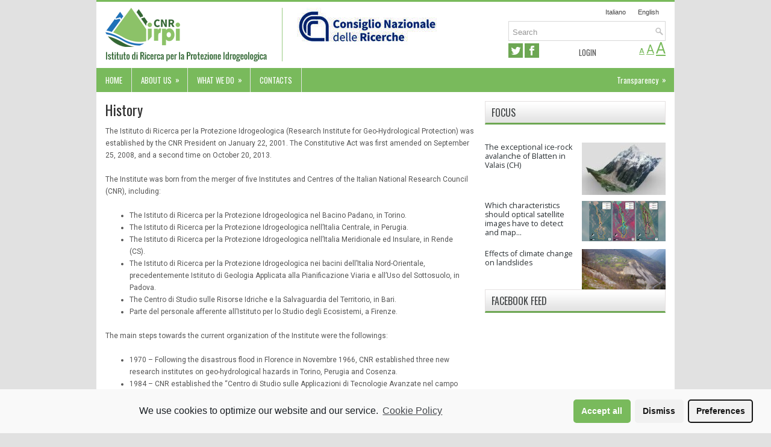

--- FILE ---
content_type: text/html; charset=UTF-8
request_url: https://www.irpi.cnr.it/en/about-us/history/
body_size: 17333
content:
<!DOCTYPE html>
<html xmlns="http://www.w3.org/1999/xhtml" lang="en-US" prefix="og: http://ogp.me/ns# article: http://ogp.me/ns/article#">

<head>

    <meta http-equiv="Content-Type" content="text/html; charset=UTF-8" />
    <title>History | Istituto di Ricerca per la Protezione Idrogeologica</title>
    <link href='https://fonts.googleapis.com/css?family=Open+Sans:400,300,300italic,400italic,600,600italic,700,700italic,800,800italic' rel='stylesheet' type='text/css'>
    <meta name="viewport" content="width=device-width, initial-scale=1.0" />

    
    <link rel="stylesheet" href="https://www.irpi.cnr.it/wp-content/themes/Slide/lib/css/reset.css" type="text/css" media="screen, projection" />
    <link rel="stylesheet" href="https://www.irpi.cnr.it/wp-content/themes/Slide/lib/css/defaults.css" type="text/css" media="screen, projection" />
    <!--[if lt IE 8]><link rel="stylesheet" href="https://www.irpi.cnr.it/wp-content/themes/Slide/lib/css/ie.css" type="text/css" media="screen, projection" /><![endif]-->

    <link rel="stylesheet" href="https://www.irpi.cnr.it/wp-content/themes/irpi/style.css" type="text/css" media="screen, projection" />

        <meta name='robots' content='max-image-preview:large' />
<link rel="alternate" hreflang="en-us" href="https://www.irpi.cnr.it/en/about-us/history/" />
<link rel="alternate" hreflang="it-it" href="https://www.irpi.cnr.it/chi-siamo/storia/" />
<link rel='dns-prefetch' href='//www.google.com' />
<link rel='dns-prefetch' href='//www.gstatic.com' />
<link rel='dns-prefetch' href='//s.w.org' />
<link rel="alternate" type="application/rss+xml" title="Istituto di Ricerca per la Protezione Idrogeologica &raquo; History Comments Feed" href="https://www.irpi.cnr.it/en/about-us/history/feed/" />
<link rel='stylesheet' id='wpo_min-header-0-css'  href='https://www.irpi.cnr.it/wp-content/cache/wpo-minify/1765969997/assets/wpo-minify-header-636a8956.min.css' type='text/css' media='all' />
<script type='text/javascript' src='https://www.irpi.cnr.it/wp-content/cache/wpo-minify/1765969997/assets/wpo-minify-header-f5340c16.min.js' id='wpo_min-header-0-js'></script>
<script type='text/javascript' id='wpo_min-header-2-js-extra'>
/* <![CDATA[ */
var mapsmarkerjs = {"zoom_in":"Zoom in","zoom_out":"Zoom out","google_maps_api_status":"enabled","googlemaps_language":"","googlemaps_base_domain":"&base_domain=maps.google.com","google_maps_api_key":"","bing_culture":"en-US"};
/* ]]> */
</script>
<script type='text/javascript' src='https://www.irpi.cnr.it/wp-content/cache/wpo-minify/1765969997/assets/wpo-minify-header-b0501646.min.js' id='wpo_min-header-2-js'></script>
<script type='text/javascript' src='//www.gstatic.com/charts/loader.js' id='googlegraph-js'></script>
<script type='text/javascript' src='https://www.irpi.cnr.it/wp-content/cache/wpo-minify/1765969997/assets/wpo-minify-header-2b752d8e.min.js' id='wpo_min-header-4-js'></script>
<link rel="https://api.w.org/" href="https://www.irpi.cnr.it/en/wp-json/" /><link rel="alternate" type="application/json" href="https://www.irpi.cnr.it/en/wp-json/wp/v2/pages/979" /><link rel="EditURI" type="application/rsd+xml" title="RSD" href="https://www.irpi.cnr.it/xmlrpc.php?rsd" />
<link rel="wlwmanifest" type="application/wlwmanifest+xml" href="https://www.irpi.cnr.it/wp-includes/wlwmanifest.xml" /> 

<link rel="canonical" href="https://www.irpi.cnr.it/en/about-us/history/" />
<link rel='shortlink' href='https://www.irpi.cnr.it/en/?p=979' />
<link rel="alternate" type="application/json+oembed" href="https://www.irpi.cnr.it/en/wp-json/oembed/1.0/embed?url=https%3A%2F%2Fwww.irpi.cnr.it%2Fen%2Fabout-us%2Fhistory%2F" />
<link rel="alternate" type="text/xml+oembed" href="https://www.irpi.cnr.it/en/wp-json/oembed/1.0/embed?url=https%3A%2F%2Fwww.irpi.cnr.it%2Fen%2Fabout-us%2Fhistory%2F&#038;format=xml" />
<meta name="generator" content="WPML ver:4.4.12 stt:1,27;" />
<link rel="alternate" type="application/rss+xml" title="Istituto di Ricerca per la Protezione Idrogeologica GeoRSS-Feed" href="https://www.irpi.cnr.it/wp-content/plugins/leaflet-maps-marker/leaflet-georss.php?layer=all" />
<meta property="og:title" name="og:title" content="History" />
<meta property="og:type" name="og:type" content="article" />
<meta property="og:url" name="og:url" content="https://www.irpi.cnr.it/en/about-us/history/" />
<meta property="og:description" name="og:description" content="The Istituto di Ricerca per la Protezione Idrogeologica (Research Institute for Geo-Hydrological Protection) was established by the CNR President on January 22, 2001. The Constitutive Act was first amended on&hellip;" />
<meta property="og:locale" name="og:locale" content="en_US" />
<meta property="og:site_name" name="og:site_name" content="Istituto di Ricerca per la Protezione Idrogeologica" />
<meta property="twitter:card" name="twitter:card" content="summary" />
<meta property="article:published_time" name="article:published_time" content="2014-08-07T15:47:50+02:00" />
<meta property="article:modified_time" name="article:modified_time" content="2021-02-01T12:39:57+01:00" />
<meta property="article:author" name="article:author" content="https://www.irpi.cnr.it/en/author/marco-poloirpi-cnr-it/" />
<meta name="tec-api-version" content="v1"><meta name="tec-api-origin" content="https://www.irpi.cnr.it/en/"><link rel="https://theeventscalendar.com/" href="https://www.irpi.cnr.it/en/wp-json/tribe/events/v1/" />
        <script type="text/javascript">
            var jQueryMigrateHelperHasSentDowngrade = false;

			window.onerror = function( msg, url, line, col, error ) {
				// Break out early, do not processing if a downgrade reqeust was already sent.
				if ( jQueryMigrateHelperHasSentDowngrade ) {
					return true;
                }

				var xhr = new XMLHttpRequest();
				var nonce = '1fbe779fc7';
				var jQueryFunctions = [
					'andSelf',
					'browser',
					'live',
					'boxModel',
					'support.boxModel',
					'size',
					'swap',
					'clean',
					'sub',
                ];
				var match_pattern = /\)\.(.+?) is not a function/;
                var erroredFunction = msg.match( match_pattern );

                // If there was no matching functions, do not try to downgrade.
                if ( typeof erroredFunction !== 'object' || typeof erroredFunction[1] === "undefined" || -1 === jQueryFunctions.indexOf( erroredFunction[1] ) ) {
                    return true;
                }

                // Set that we've now attempted a downgrade request.
                jQueryMigrateHelperHasSentDowngrade = true;

				xhr.open( 'POST', 'https://www.irpi.cnr.it/wp-admin/admin-ajax.php' );
				xhr.setRequestHeader( 'Content-Type', 'application/x-www-form-urlencoded' );
				xhr.onload = function () {
					var response,
                        reload = false;

					if ( 200 === xhr.status ) {
                        try {
                        	response = JSON.parse( xhr.response );

                        	reload = response.data.reload;
                        } catch ( e ) {
                        	reload = false;
                        }
                    }

					// Automatically reload the page if a deprecation caused an automatic downgrade, ensure visitors get the best possible experience.
					if ( reload ) {
						location.reload();
                    }
				};

				xhr.send( encodeURI( 'action=jquery-migrate-downgrade-version&_wpnonce=' + nonce ) );

				// Suppress error alerts in older browsers
				return true;
			}
        </script>

			<style>
		.cmplz-placeholder-element > blockquote.fb-xfbml-parse-ignore {
			margin: 0 20px;
		}
	</style>
	<link rel="shortcut icon" href="https://www.irpi.cnr.it/wp-content/themes/Slide/images/favicon.png" type="image/x-icon" />
<link rel="alternate" type="application/rss+xml" title="Istituto di Ricerca per la Protezione Idrogeologica RSS Feed" href="https://www.irpi.cnr.it/en/feed/" />
<link rel="pingback" href="https://www.irpi.cnr.it/xmlrpc.php" />
    
    <script async src="https://www.irpi.cnr.it/wp-content/themes/irpi/js/jquery.cookie.js"></script>
    <script async src="https://www.irpi.cnr.it/wp-content/themes/irpi/jqueryui/jquery-ui.min.js"></script>
    <link rel="stylesheet" href="https://www.irpi.cnr.it/wp-content/themes/irpi/jqueryui/jquery-ui.css" type="text/css">
    </link>
    <link rel="stylesheet" href="https://www.irpi.cnr.it/wp-content/themes/irpi/jqueryui/jquery-ui.css" type="text/css">
    </link>
    <link rel="stylesheet" href="https://www.irpi.cnr.it/wp-content/themes/irpi/jqueryui/jquery-ui.theme.css" type="text/css">
    </link>

    <link rel="stylesheet" href="https://www.irpi.cnr.it/wp-content/themes/irpi/leaflet.css" />
    <link rel="icon" type="image/png" href="/favicon.png" />
	<!-- Global site tag (gtag.js) - Google Analytics -->
	<script type="text/plain" class="cmplz-script" async src="https://www.googletagmanager.com/gtag/js?id=G-SR9KTXB7M9"></script>
	<script>
	  window.dataLayer = window.dataLayer || [];
	  function gtag(){dataLayer.push(arguments);}
	  gtag('js', new Date());

	  gtag('config', 'G-SR9KTXB7M9', { 'anonymize_ip': true });
	</script>

    <link rel="stylesheet" href="/wp-content/themes/irpi/print.css" type="text/css" media="print" />
</head>

<body data-cmplz=1 class="page-template-default page page-id-979 page-child parent-pageid-621 tribe-no-js">
    
    <div id="container">

                    <div class="clearfix">
                			        <div class="menu-primary-container">
			<ul class="menus menu-primary">
                <li ><a href="https://www.irpi.cnr.it/en/">Home</a></li>
				<li class="page_item page-item-25601"><a href="https://www.irpi.cnr.it/en/servizio-biblioteca-e-documentazione-della-sede-secondaria-dellirpi-di-bari/">Library and documentation service of IRPI unit in Bari</a></li>
<li class="page_item page-item-3335"><a href="https://www.irpi.cnr.it/en/license/">License</a></li>
<li class="page_item page-item-26389"><a href="https://www.irpi.cnr.it/en/editorial-activities/">Editorial activities</a></li>
<li class="page_item page-item-32051"><a href="https://www.irpi.cnr.it/en/statistics-concerning-publications/">Statistics concerning publications</a></li>
<li class="page_item page-item-26942"><a href="https://www.irpi.cnr.it/en/statistic-concerning-media/">Statistics concerning media</a></li>
<li class="page_item page-item-25154"><a href="https://www.irpi.cnr.it/en/evaluations/">Evaluations</a></li>
<li class="page_item page-item-26948"><a href="https://www.irpi.cnr.it/en/statistics-concerning-staff/">Statistics concerning staff</a></li>
<li class="page_item page-item-2635"><a href="https://www.irpi.cnr.it/en/themes/">Themes</a></li>
<li class="page_item page-item-26965"><a href="https://www.irpi.cnr.it/en/statistics-concerning-offices/">Statistics concerning offices</a></li>
<li class="page_item page-item-605"><a href="https://www.irpi.cnr.it/en/staff-details/">Staff details</a></li>
<li class="page_item page-item-610"><a href="https://www.irpi.cnr.it/en/staff-list-by-workgroup/">Staff list by workgroup</a></li>
<li class="page_item page-item-615"><a href="https://www.irpi.cnr.it/en/staff-list-by-section/">Staff list by section</a></li>
<li class="page_item page-item-2411"><a href="https://www.irpi.cnr.it/en/transparency/">Transparency</a></li>
<li class="page_item page-item-621 page_item_has_children current_page_ancestor current_page_parent"><a href="https://www.irpi.cnr.it/en/about-us/">About us</a>
<ul class='children'>
	<li class="page_item page-item-1076"><a href="https://www.irpi.cnr.it/en/about-us/organization/">Organization</a></li>
	<li class="page_item page-item-968 page_item_has_children"><a href="https://www.irpi.cnr.it/en/about-us/offices/">Offices</a>
	<ul class='children'>
		<li class="page_item page-item-1081"><a href="https://www.irpi.cnr.it/en/about-us/offices/bari/">Bari office</a></li>
		<li class="page_item page-item-1083"><a href="https://www.irpi.cnr.it/en/about-us/offices/cosenza/">Rende (CS) office</a></li>
		<li class="page_item page-item-1085"><a href="https://www.irpi.cnr.it/en/about-us/offices/padova/">Padova office</a></li>
		<li class="page_item page-item-1086"><a href="https://www.irpi.cnr.it/en/about-us/offices/perugia/">Perugia office</a></li>
		<li class="page_item page-item-1087"><a href="https://www.irpi.cnr.it/en/about-us/offices/torino/">Torino office</a></li>
	</ul>
</li>
	<li class="page_item page-item-973"><a href="https://www.irpi.cnr.it/en/about-us/groups/">Research groups</a></li>
	<li class="page_item page-item-979 current_page_item"><a href="https://www.irpi.cnr.it/en/about-us/history/" aria-current="page">History</a></li>
	<li class="page_item page-item-5846"><a href="https://www.irpi.cnr.it/en/about-us/advisory-board/">Advisory Board</a></li>
	<li class="page_item page-item-271"><a href="https://www.irpi.cnr.it/en/about-us/director/">Director</a></li>
	<li class="page_item page-item-601"><a href="https://www.irpi.cnr.it/en/about-us/staff-list/">Staff List</a></li>
	<li class="page_item page-item-874"><a href="https://www.irpi.cnr.it/en/about-us/budget/">Budget</a></li>
</ul>
</li>
<li class="page_item page-item-4211"><a href="https://www.irpi.cnr.it/en/clients/">Clients</a></li>
<li class="page_item page-item-4730"><a href="https://www.irpi.cnr.it/en/eventi/">Events</a></li>
<li class="page_item page-item-26535"><a href="https://www.irpi.cnr.it/en/statistics-concerning-projects/">Statistics concerning projects</a></li>
<li class="page_item page-item-938"><a href="https://www.irpi.cnr.it/en/projecttypeslist/">Projects</a></li>
<li class="page_item page-item-2732"><a href="https://www.irpi.cnr.it/en/sitemap/">Sitemap</a></li>
<li class="page_item page-item-26542"><a href="https://www.irpi.cnr.it/en/projects-timeline/">Projects</a></li>
<li class="page_item page-item-2739"><a href="https://www.irpi.cnr.it/en/credits/">Credits</a></li>
<li class="page_item page-item-6597"><a href="https://www.irpi.cnr.it/en/cookie-privacy-policy/">Information on the processing of personal data</a></li>
<li class="page_item page-item-25055"><a href="https://www.irpi.cnr.it/en/formazione/">Formazione</a></li>
<li class="page_item page-item-34795"><a href="https://www.irpi.cnr.it/en/disclaimer/">#34795 (no title)</a></li>
<li class="page_item page-item-250"><a href="https://www.irpi.cnr.it/en/contacts/">Contacts</a></li>
			</ul>
		</div>
                      <!--.primary menu--> 	
        
                <div class="menu-primary-container" id="header-widgetarea">

                    Facebook Feed			<div class="textwidget"><div class="cff-wrapper"><div class="cff-wrapper-ctn " ><div id="cff"  class="cff cff-list-container  cff-default-styles  cff-mob-cols-1 cff-tab-cols-1"    data-char="400"  data-cff-flags="gdpr" ><div class="cff-error-msg">
	<div>
		<i class="fa fa-lock" aria-hidden="true" style="margin-right: 5px;"></i><b>This message is only visible to admins.</b><br/>
		Problem displaying Facebook posts.					<br/><a href="javascript:void(0);" id="cff-show-error" onclick="cffShowError()">Click to show error</a>
			<script type="text/javascript">function cffShowError() { document.getElementById("cff-error-reason").style.display = "block"; document.getElementById("cff-show-error").style.display = "none"; }</script>
			</div>
			<div id="cff-error-reason">
																													<b>Error:</b> Server configuration issue												
			</div>
				
</div>
<div class="cff-posts-wrap">
<div class="cff-likebox cff-bottom" >
		<iframe src="" class="fb_iframe_widget" data-likebox-id="137941423074986" data-likebox-width="300" data-likebox-header="" data-hide-cover="1" data-hide-cta="" data-likebox-faces="" data-height="130" data-locale="it_IT" scrolling="no" allowTransparency="true" allow="encrypted-media" ></iframe>
</div></div><input class="cff-pag-url" type="hidden" data-locatornonce="5502ae982a" data-cff-shortcode="" data-post-id="979" data-feed-id="137941423074986"></div></div><div class="cff-clear"></div></div></div>
		Twitter Feed			<div class="textwidget"><a data-tweet-limit="3" class="twitter-timeline" href="https://twitter.com/CNR_IRPI?ref_src=twsrc%5Etfw">Tweets by CNR_IRPI</a> <script async src="https://platform.twitter.com/widgets.js" charset="utf-8"></script></div>
		</div>
            </div>
                <div id="menu-primary-mobile">
            <button type="button"  aria-controls="rmp-container-44617" aria-label="Menu Trigger" id="rmp_menu_trigger-44617" destination="" class="rmp_menu_trigger rmp-menu-trigger-boring">
					<span class="rmp-trigger-box"><span class="responsive-menu-pro-inner"></span></span>
				</button><div id="rmp-container-44617" class="rmp-container rmp-container rmp-slide-left"><div id="rmp-menu-wrap-44617" class="rmp-menu-wrap"><ul id="rmp-menu-44617" class="rmp-menu" role="menubar" aria-label="Main menu"><li id="rmp-menu-item-27698" class=" menu-item menu-item-type-post_type menu-item-object-page current-page-ancestor menu-item-has-children rmp-menu-item rmp-menu-item-has-children rmp-menu-top-level-item" role="none"><a  href = "https://www.irpi.cnr.it/en/about-us/"  class = "rmp-menu-item-link"  role = "menuitem"  >About us<div class="rmp-menu-subarrow">▼</div></a><ul aria-label="About us" 
            role="menu" data-depth="2" 
            class="rmp-submenu rmp-submenu-depth-1"><li id="rmp-menu-item-27699" class=" menu-item menu-item-type-post_type menu-item-object-page rmp-menu-item rmp-menu-sub-level-item" role="none"><a  href = "https://www.irpi.cnr.it/en/about-us/offices/"  class = "rmp-menu-item-link"  role = "menuitem"  >Offices</a></li><li id="rmp-menu-item-27700" class=" menu-item menu-item-type-post_type menu-item-object-page rmp-menu-item rmp-menu-sub-level-item" role="none"><a  href = "https://www.irpi.cnr.it/en/about-us/groups/"  class = "rmp-menu-item-link"  role = "menuitem"  >Research groups</a></li><li id="rmp-menu-item-27701" class=" menu-item menu-item-type-post_type menu-item-object-page rmp-menu-item rmp-menu-sub-level-item" role="none"><a  href = "https://www.irpi.cnr.it/en/about-us/staff-list/"  class = "rmp-menu-item-link"  role = "menuitem"  >Staff List</a></li><li id="rmp-menu-item-27702" class=" menu-item menu-item-type-custom menu-item-object-custom menu-item-has-children rmp-menu-item rmp-menu-item-has-children rmp-menu-sub-level-item" role="none"><a  href = "#"  class = "rmp-menu-item-link"  role = "menuitem"  >Organization<div class="rmp-menu-subarrow">▼</div></a><ul aria-label="Organization" 
            role="menu" data-depth="3" 
            class="rmp-submenu rmp-submenu-depth-2"><li id="rmp-menu-item-27725" class=" menu-item menu-item-type-post_type menu-item-object-page rmp-menu-item rmp-menu-sub-level-item" role="none"><a  href = "https://www.irpi.cnr.it/en/about-us/director/"  class = "rmp-menu-item-link"  role = "menuitem"  >Director</a></li><li id="rmp-menu-item-27726" class=" menu-item menu-item-type-post_type menu-item-object-page rmp-menu-item rmp-menu-sub-level-item" role="none"><a  href = "https://www.irpi.cnr.it/en/about-us/advisory-board/"  class = "rmp-menu-item-link"  role = "menuitem"  >Advisory Board</a></li><li id="rmp-menu-item-27727" class=" menu-item menu-item-type-post_type menu-item-object-page rmp-menu-item rmp-menu-sub-level-item" role="none"><a  href = "https://www.irpi.cnr.it/en/about-us/organization/"  class = "rmp-menu-item-link"  role = "menuitem"  >Organization</a></li><li id="rmp-menu-item-27728" class=" menu-item menu-item-type-post_type menu-item-object-page rmp-menu-item rmp-menu-sub-level-item" role="none"><a  href = "https://www.irpi.cnr.it/en/about-us/budget/"  class = "rmp-menu-item-link"  role = "menuitem"  >Budget</a></li></ul></li><li id="rmp-menu-item-27703" class=" menu-item menu-item-type-taxonomy menu-item-object-collaboration_type rmp-menu-item rmp-menu-sub-level-item" role="none"><a  href = "https://www.irpi.cnr.it/en/collaborations/agreements/"  class = "rmp-menu-item-link"  role = "menuitem"  >Agreements</a></li><li id="rmp-menu-item-27704" class=" menu-item menu-item-type-taxonomy menu-item-object-collaboration_type rmp-menu-item rmp-menu-sub-level-item" role="none"><a  href = "https://www.irpi.cnr.it/en/collaborations/participations/"  class = "rmp-menu-item-link"  role = "menuitem"  >Memberships</a></li><li id="rmp-menu-item-27705" class=" menu-item menu-item-type-custom menu-item-object-custom menu-item-has-children rmp-menu-item rmp-menu-item-has-children rmp-menu-sub-level-item" role="none"><a  href = "#"  class = "rmp-menu-item-link"  role = "menuitem"  >Work with us<div class="rmp-menu-subarrow">▼</div></a><ul aria-label="Work with us" 
            role="menu" data-depth="3" 
            class="rmp-submenu rmp-submenu-depth-2"><li id="rmp-menu-item-27706" class=" menu-item menu-item-type-custom menu-item-object-custom rmp-menu-item rmp-menu-sub-level-item" role="none"><a  href = "/tender"  class = "rmp-menu-item-link"  role = "menuitem"  >Open calls</a></li><li id="rmp-menu-item-27707" class=" menu-item menu-item-type-custom menu-item-object-custom rmp-menu-item rmp-menu-sub-level-item" role="none"><a  href = "/tender/?expired=1"  class = "rmp-menu-item-link"  role = "menuitem"  >Closed calls</a></li></ul></li></ul></li><li id="rmp-menu-item-27708" class=" menu-item menu-item-type-custom menu-item-object-custom menu-item-has-children rmp-menu-item rmp-menu-item-has-children rmp-menu-top-level-item" role="none"><a  href = "#"  class = "rmp-menu-item-link"  role = "menuitem"  >What we do<div class="rmp-menu-subarrow">▼</div></a><ul aria-label="What we do" 
            role="menu" data-depth="2" 
            class="rmp-submenu rmp-submenu-depth-1"><li id="rmp-menu-item-27709" class=" menu-item menu-item-type-custom menu-item-object-custom rmp-menu-item rmp-menu-sub-level-item" role="none"><a  href = "/focus/"  class = "rmp-menu-item-link"  role = "menuitem"  >Focus</a></li><li id="rmp-menu-item-27710" class=" menu-item menu-item-type-custom menu-item-object-custom rmp-menu-item rmp-menu-sub-level-item" role="none"><a  href = "/themes/"  class = "rmp-menu-item-link"  role = "menuitem"  >Research themes</a></li><li id="rmp-menu-item-27711" class=" menu-item menu-item-type-custom menu-item-object-custom rmp-menu-item rmp-menu-sub-level-item" role="none"><a  href = "#"  class = "rmp-menu-item-link"  role = "menuitem"  >Research projects</a></li><li id="rmp-menu-item-27712" class=" menu-item menu-item-type-custom menu-item-object-custom rmp-menu-item rmp-menu-sub-level-item" role="none"><a  href = "#"  class = "rmp-menu-item-link"  role = "menuitem"  >Products and services</a></li><li id="rmp-menu-item-27713" class=" menu-item menu-item-type-custom menu-item-object-custom menu-item-has-children rmp-menu-item rmp-menu-item-has-children rmp-menu-sub-level-item" role="none"><a  href = "#"  class = "rmp-menu-item-link"  role = "menuitem"  >Outreach<div class="rmp-menu-subarrow">▼</div></a><ul aria-label="Outreach" 
            role="menu" data-depth="3" 
            class="rmp-submenu rmp-submenu-depth-2"><li id="rmp-menu-item-27714" class=" menu-item menu-item-type-custom menu-item-object-custom menu-item-has-children rmp-menu-item rmp-menu-item-has-children rmp-menu-sub-level-item" role="none"><a  target = "_blank"  class = "rmp-menu-item-link"  role = "menuitem"  >CNR Press Office<div class="rmp-menu-subarrow">▼</div></a><ul aria-label="CNR Press Office" 
            role="menu" data-depth="4" 
            class="rmp-submenu rmp-submenu-depth-3"><li id="rmp-menu-item-27715" class=" menu-item menu-item-type-custom menu-item-object-custom rmp-menu-item rmp-menu-sub-level-item" role="none"><a  target = "_blank"  href = "http://www.stampa.cnr.it/"  class = "rmp-menu-item-link"  role = "menuitem"  >Press office</a></li><li id="rmp-menu-item-27716" class=" menu-item menu-item-type-custom menu-item-object-custom rmp-menu-item rmp-menu-sub-level-item" role="none"><a  target = "_blank"  href = "http://www.almanacco.cnr.it"  class = "rmp-menu-item-link"  role = "menuitem"  >Almanacco della Scienza</a></li><li id="rmp-menu-item-27717" class=" menu-item menu-item-type-custom menu-item-object-custom rmp-menu-item rmp-menu-sub-level-item" role="none"><a  target = "_blank"  href = "http://www.cnrweb.tv"  class = "rmp-menu-item-link"  role = "menuitem"  >CNRWeb.TV</a></li></ul></li></ul></li><li id="rmp-menu-item-27718" class=" menu-item menu-item-type-custom menu-item-object-custom rmp-menu-item rmp-menu-sub-level-item" role="none"><a  href = "/publication"  class = "rmp-menu-item-link"  role = "menuitem"  >Publications</a></li></ul></li><li id="rmp-menu-item-27719" class=" menu-item menu-item-type-post_type menu-item-object-page rmp-menu-item rmp-menu-top-level-item" role="none"><a  href = "https://www.irpi.cnr.it/en/contacts/"  class = "rmp-menu-item-link"  role = "menuitem"  >Contacts</a></li><li id="rmp-menu-item-27720" class=" menu-item menu-item-type-custom menu-item-object-custom menu-item-has-children rmp-menu-item rmp-menu-item-has-children rmp-menu-top-level-item" role="none"><a  href = "#"  class = "rmp-menu-item-link"  role = "menuitem"  >Restricted area<div class="rmp-menu-subarrow">▼</div></a><ul aria-label="Restricted area" 
            role="menu" data-depth="2" 
            class="rmp-submenu rmp-submenu-depth-1"><li id="rmp-menu-item-27721" class=" menu-item menu-item-type-custom menu-item-object-custom rmp-menu-item rmp-menu-sub-level-item" role="none"><a  target = "_blank"  href = "https://www.irpi.cnr.it/anagrafica"  class = "rmp-menu-item-link"  role = "menuitem"  >Gestione anagrafica</a></li><li id="rmp-menu-item-27722" class=" menu-item menu-item-type-custom menu-item-object-custom rmp-menu-item rmp-menu-sub-level-item" role="none"><a  target = "_blank"  href = "https://filesender.garr.it/"  class = "rmp-menu-item-link"  role = "menuitem"  >GARR Filesender</a></li></ul></li><li id="rmp-menu-item-27723" class=" menu-item menu-item-type-post_type menu-item-object-page rmp-menu-item rmp-menu-top-level-item" role="none"><a  href = "https://www.irpi.cnr.it/en/transparency/"  class = "rmp-menu-item-link"  role = "menuitem"  >Transparency</a></li><li id="rmp-menu-item-27731" class=" menu-item menu-item-type-custom menu-item-object-custom rmp-menu-item rmp-menu-top-level-item" role="none"><a  href = "/"  class = "rmp-menu-item-link"  role = "menuitem"  >Italiano</a></li><li id="rmp-menu-item-34662" class=" menu-item menu-item-type-custom menu-item-object-custom rmp-menu-item rmp-menu-top-level-item" role="none"><a  href = "/wp-login.php"  class = "rmp-menu-item-link"  role = "menuitem"  >Login</a></li></ul></div>
				<div id="rmp-search-box-44617" class="rmp-search-box">
					<form action="https://www.irpi.cnr.it/en/" class="rmp-search-form" role="search">
						<input type="search" name="s" title="Search" placeholder="Search" class="rmp-search-box">
					</form>
				</div></div>        </div>


        <div id="header">

            <div class="logo">
                                    <a href="https://www.irpi.cnr.it/en/" id="logodesktop"><img src="https://www.irpi.cnr.it/wp-content/themes/irpi/images/logo2.png" alt="Istituto di Ricerca per la Protezione Idrogeologica" title="Istituto di Ricerca per la Protezione Idrogeologica" /></a>
                    <a href="https://www.irpi.cnr.it/en/" id="logomobile"><img src="https://www.irpi.cnr.it/wp-content/themes/irpi/images/logo-irpi-cnr.png" alt="Istituto di Ricerca per la Protezione Idrogeologica" title="Istituto di Ricerca per la Protezione Idrogeologica" /></a>
                    <a id="logocnr" href="http://www.cnr.it"><img src="https://www.irpi.cnr.it/wp-content/themes/irpi/images/logocnr.png" alt="CNR"></a>
                            </div><!-- .logo -->

            <div class="header-right">
                <!-- -->
                
<div class="lang_sel_list_horizontal wpml-ls-statics-shortcode_actions wpml-ls wpml-ls-legacy-list-horizontal" id="lang_sel_list">
	<ul><li class="icl-en wpml-ls-slot-shortcode_actions wpml-ls-item wpml-ls-item-en wpml-ls-current-language wpml-ls-first-item wpml-ls-item-legacy-list-horizontal">
				<a href="https://www.irpi.cnr.it/en/about-us/history/" class="wpml-ls-link">
                    <span class="wpml-ls-native icl_lang_sel_native">English</span></a>
			</li><li class="icl-it wpml-ls-slot-shortcode_actions wpml-ls-item wpml-ls-item-it wpml-ls-last-item wpml-ls-item-legacy-list-horizontal">
				<a href="https://www.irpi.cnr.it/chi-siamo/storia/" class="wpml-ls-link">
                    <span class="wpml-ls-native icl_lang_sel_native" lang="it">Italiano</span></a>
			</li></ul>
</div>
                <div id="top-social-profiles">
                    
                    <div id="search" title="Type and hit enter">
                        <form method="get" id="searchform" action="https://www.irpi.cnr.it/en//">
                            <input type="text" value="Search" name="s" id="s" onblur="if (this.value == '')  {this.value = 'Search';}" onfocus="if (this.value == 'Search') {this.value = '';}">
                        </form>
                    </div>

                </div>
                <!--- XXX -->


                <p id="fontsize">
                    <span id="socialheader"><a target="_blank" href="https://twitter.com/CNR_IRPI"><img src="https://www.irpi.cnr.it/wp-content/themes/irpi/images/icon-twitter.png" alt="Twitter feed #CNR_IRPI"></a> <a target="_blank" href="https://facebook.com/cnr.irpi"><img src="https://www.irpi.cnr.it/wp-content/themes/irpi/images/icon-facebook.png" alt="Facebook page CNR Irpi"></a></span>
                    <a id="arearis" href="/wp-admin">Login</a><a href="#" id="font1">A</a> <a href="#" id="font2">A</a> <a href="#" id="font3">A</a>
                </p>
                <script>
                    jQuery(document).ready(

                        function() {

                            if (jQuery.cookie('zoom')) {
                                jQuery('html').css('font-size', jQuery.cookie('zoom'));
                            }

                            jQuery('#font1').click(
                                function() {
                                    jQuery('html').css('font-size', '62.5%');
                                    jQuery.cookie('zoom', '62.5%', {
                                        path: '/'
                                    });
                                }
                            );

                            jQuery('#font2').click(
                                function() {
                                    jQuery('html').css('font-size', '93.75%');
                                    jQuery.cookie('zoom', '93.75%', {
                                        path: '/'
                                    });
                                }
                            );

                            jQuery('#font3').click(
                                function() {
                                    jQuery('html').css('font-size', '125%');
                                    jQuery.cookie('zoom', '125%', {
                                        path: '/'
                                    });
                                }
                            );
                        }
                    );
                </script>
                <!-- XXX -->
            </div><!-- .header-right -->

        </div><!-- #header -->

                    <div class="clearfix">
                			<div class="menu-secondary-container"><ul id="menu-menu-principale-inglese0" class="menus menu-secondary"><li id="menu-item-402" class="menu-item menu-item-type-custom menu-item-object-custom menu-item-402"><a href="/en/">Home</a></li>
<li id="menu-item-622" class="menu-item menu-item-type-post_type menu-item-object-page current-page-ancestor current-menu-ancestor current-page-parent current_page_ancestor menu-item-has-children current-menu-ancestor menu-item-622"><a href="https://www.irpi.cnr.it/en/about-us/">About us</a>
<ul class="sub-menu">
	<li id="menu-item-971" class="menu-item menu-item-type-post_type menu-item-object-page menu-item-has-children menu-item-971"><a href="https://www.irpi.cnr.it/en/about-us/offices/">Offices</a>
	<ul class="sub-menu">
		<li id="menu-item-1097" class="menu-item menu-item-type-post_type menu-item-object-page menu-item-1097"><a href="https://www.irpi.cnr.it/en/about-us/offices/perugia/">Perugia office</a></li>
		<li id="menu-item-1096" class="menu-item menu-item-type-post_type menu-item-object-page menu-item-1096"><a href="https://www.irpi.cnr.it/en/about-us/offices/bari/">Bari office</a></li>
		<li id="menu-item-1095" class="menu-item menu-item-type-post_type menu-item-object-page menu-item-1095"><a href="https://www.irpi.cnr.it/en/about-us/offices/cosenza/">Rende (CS) office</a></li>
		<li id="menu-item-1094" class="menu-item menu-item-type-post_type menu-item-object-page menu-item-1094"><a href="https://www.irpi.cnr.it/en/about-us/offices/padova/">Padova office</a></li>
		<li id="menu-item-1093" class="menu-item menu-item-type-post_type menu-item-object-page menu-item-1093"><a href="https://www.irpi.cnr.it/en/about-us/offices/torino/">Torino office</a></li>
		<li id="menu-item-26978" class="menu-item menu-item-type-post_type menu-item-object-page menu-item-26978"><a href="https://www.irpi.cnr.it/en/statistics-concerning-offices/">Statistics</a></li>
	</ul>
</li>
	<li id="menu-item-623" class="menu-item menu-item-type-post_type menu-item-object-page menu-item-has-children menu-item-623"><a href="https://www.irpi.cnr.it/en/about-us/staff-list/">Staff List</a>
	<ul class="sub-menu">
		<li id="menu-item-624" class="menu-item menu-item-type-post_type menu-item-object-page menu-item-624"><a href="https://www.irpi.cnr.it/en/about-us/staff-list/">Complete</a></li>
		<li id="menu-item-625" class="menu-item menu-item-type-post_type menu-item-object-page menu-item-has-children menu-item-625"><a href="https://www.irpi.cnr.it/en/staff-list-by-section/">By section</a>
		<ul class="sub-menu">
			<li id="menu-item-2667" class="menu-item menu-item-type-custom menu-item-object-custom menu-item-2667"><a href="/en/about-us/staff-list/?sez=Perugia">Perugia</a></li>
			<li id="menu-item-2664" class="menu-item menu-item-type-custom menu-item-object-custom menu-item-2664"><a href="/en/about-us/staff-list/?sez=Bari">Bari</a></li>
			<li id="menu-item-2665" class="menu-item menu-item-type-custom menu-item-object-custom menu-item-2665"><a href="/en/about-us/staff-list/?sez=Cosenza">Cosenza</a></li>
			<li id="menu-item-2666" class="menu-item menu-item-type-custom menu-item-object-custom menu-item-2666"><a href="/en/about-us/staff-list/?sez=Padova">Padova</a></li>
			<li id="menu-item-2668" class="menu-item menu-item-type-custom menu-item-object-custom menu-item-2668"><a href="/en/about-us/staff-list/?sez=Torino">Torino</a></li>
		</ul>
</li>
		<li id="menu-item-626" class="menu-item menu-item-type-post_type menu-item-object-page menu-item-has-children menu-item-626"><a href="https://www.irpi.cnr.it/en/staff-list-by-workgroup/">By workgroup</a>
		<ul class="sub-menu">
			<li id="menu-item-45857" class="menu-item menu-item-type-custom menu-item-object-custom menu-item-45857"><a href="/en/about-us/staff-list/?idg=12">Coopera</a></li>
			<li id="menu-item-45797" class="menu-item menu-item-type-custom menu-item-object-custom menu-item-45797"><a href="/en/about-us/staff-list/?idg=10">Geadat</a></li>
			<li id="menu-item-2669" class="menu-item menu-item-type-custom menu-item-object-custom menu-item-2669"><a href="/en/about-us/staff-list/?idg=3">Geoclimalp</a></li>
			<li id="menu-item-45798" class="menu-item menu-item-type-custom menu-item-object-custom menu-item-45798"><a href="/en/about-us/staff-list/?idg=11">Geomatics</a></li>
			<li id="menu-item-2670" class="menu-item menu-item-type-custom menu-item-object-custom menu-item-2670"><a href="/en/about-us/staff-list/?idg=1">Geo-monitoring</a></li>
			<li id="menu-item-2671" class="menu-item menu-item-type-custom menu-item-object-custom menu-item-2671"><a href="/en/about-us/staff-list/?idg=2">Geomorphology</a></li>
			<li id="menu-item-45858" class="menu-item menu-item-type-custom menu-item-object-custom menu-item-45858"><a href="/en/about-us/staff-list/?idg=13">Geonumog</a></li>
			<li id="menu-item-26587" class="menu-item menu-item-type-custom menu-item-object-custom menu-item-26587"><a href="/en/about-us/staff-list/?idg=8">Geo-risks management</a></li>
			<li id="menu-item-2672" class="menu-item menu-item-type-custom menu-item-object-custom menu-item-2672"><a href="/en/about-us/staff-list/?idg=4">Groundwater</a></li>
			<li id="menu-item-12410" class="menu-item menu-item-type-custom menu-item-object-custom menu-item-12410"><a href="/en/about-us/staff-list/?idg=7">Hydrogeomorphology</a></li>
			<li id="menu-item-2673" class="menu-item menu-item-type-custom menu-item-object-custom menu-item-2673"><a href="/en/about-us/staff-list/?idg=5">hydrology</a></li>
			<li id="menu-item-45796" class="menu-item menu-item-type-custom menu-item-object-custom menu-item-45796"><a href="/en/about-us/staff-list/?idg=9">Impact and Typification</a></li>
			<li id="menu-item-2674" class="menu-item menu-item-type-custom menu-item-object-custom menu-item-2674"><a href="/en/about-us/staff-list/?idg=6">Karst</a></li>
			<li id="menu-item-45880" class="menu-item menu-item-type-custom menu-item-object-custom menu-item-45880"><a href="/en/about-us/staff-list/?idg=14">Remote Sensing</a></li>
		</ul>
</li>
		<li id="menu-item-26954" class="menu-item menu-item-type-post_type menu-item-object-page menu-item-26954"><a href="https://www.irpi.cnr.it/en/statistics-concerning-staff/">Statistics</a></li>
	</ul>
</li>
	<li id="menu-item-976" class="menu-item menu-item-type-post_type menu-item-object-page menu-item-976"><a href="https://www.irpi.cnr.it/en/about-us/groups/">Research groups</a></li>
	<li id="menu-item-1078" class="menu-item menu-item-type-custom menu-item-object-custom current-menu-ancestor current-menu-parent menu-item-has-children current-menu-parent current-menu-ancestor menu-item-1078"><a href="#">Organization</a>
	<ul class="sub-menu">
		<li id="menu-item-627" class="menu-item menu-item-type-post_type menu-item-object-page menu-item-627"><a href="https://www.irpi.cnr.it/en/about-us/director/">Director</a></li>
		<li id="menu-item-5850" class="menu-item menu-item-type-post_type menu-item-object-page menu-item-5850"><a href="https://www.irpi.cnr.it/en/about-us/advisory-board/">Advisory Board</a></li>
		<li id="menu-item-1079" class="menu-item menu-item-type-post_type menu-item-object-page menu-item-1079"><a href="https://www.irpi.cnr.it/en/about-us/organization/">Organization</a></li>
		<li id="menu-item-1008" class="menu-item menu-item-type-post_type menu-item-object-page menu-item-1008"><a href="https://www.irpi.cnr.it/en/about-us/budget/">Budget</a></li>
		<li id="menu-item-25156" class="menu-item menu-item-type-post_type menu-item-object-page menu-item-25156"><a href="https://www.irpi.cnr.it/en/evaluations/">Evaluations</a></li>
		<li id="menu-item-982" class="menu-item menu-item-type-post_type menu-item-object-page current-menu-item page_item page-item-979 current_page_item menu-item-982"><a href="https://www.irpi.cnr.it/en/about-us/history/" aria-current="page">History</a></li>
	</ul>
</li>
	<li id="menu-item-23785" class="menu-item menu-item-type-taxonomy menu-item-object-collaboration_type menu-item-23785"><a href="https://www.irpi.cnr.it/en/collaborations/agreements/">Agreements</a></li>
	<li id="menu-item-23786" class="menu-item menu-item-type-taxonomy menu-item-object-collaboration_type menu-item-23786"><a href="https://www.irpi.cnr.it/en/collaborations/participations/">Participations</a></li>
	<li id="menu-item-23437" class="menu-item menu-item-type-custom menu-item-object-custom menu-item-has-children menu-item-23437"><a href="#">Work with us</a>
	<ul class="sub-menu">
		<li id="menu-item-23438" class="menu-item menu-item-type-custom menu-item-object-custom menu-item-23438"><a href="/en/tender/">Open Calls</a></li>
		<li id="menu-item-23439" class="menu-item menu-item-type-custom menu-item-object-custom menu-item-23439"><a href="/en/tender/?expired=1">Closed Calls</a></li>
	</ul>
</li>
</ul>
</li>
<li id="menu-item-27554" class="menu-item menu-item-type-custom menu-item-object-custom menu-item-has-children menu-item-27554"><a href="#">What we do</a>
<ul class="sub-menu">
	<li id="menu-item-27556" class="menu-item menu-item-type-custom menu-item-object-custom menu-item-27556"><a href="/en/focus/">Focus</a></li>
	<li id="menu-item-27555" class="menu-item menu-item-type-custom menu-item-object-custom menu-item-27555"><a href="/en/themes/">Research Themes</a></li>
	<li id="menu-item-1114" class="menu-item menu-item-type-custom menu-item-object-custom menu-item-has-children menu-item-1114"><a href="/en/projects-timeline/">Research Projects</a>
	<ul class="sub-menu">
		<li id="menu-item-1133" class="menu-item-1133"><a href="https://www.irpi.cnr.it/en/projects/01-international/">International</a></li>
		<li id="menu-item-1135" class="menu-item-has-children menu-item-1135"><a href="https://www.irpi.cnr.it/en/projects/02-european/">European</a>
		<ul class="sub-menu">
			<li id="menu-item-4242" class="menu-item-4242"><a href="https://www.irpi.cnr.it/en/projects/02-european/fp5-fp6-fp7-en/">FP5, FP6, FP7</a></li>
			<li id="menu-item-1141" class="menu-item-1141"><a href="https://www.irpi.cnr.it/en/projects/02-european/h2020-en/">H2020</a></li>
			<li id="menu-item-3894" class="menu-item-3894"><a href="https://www.irpi.cnr.it/en/projects/02-european/interreg-en/">InterReg</a></li>
			<li id="menu-item-3895" class="menu-item-3895"><a href="https://www.irpi.cnr.it/en/projects/02-european/mariecurie-en/">Marie Curie</a></li>
			<li id="menu-item-4293" class="menu-item-4293"><a href="https://www.irpi.cnr.it/en/projects/02-european/others/">Others</a></li>
		</ul>
</li>
		<li id="menu-item-4366" class="menu-item-has-children menu-item-4366"><a href="https://www.irpi.cnr.it/en/projects/03-space-agency/">Space agency</a>
		<ul class="sub-menu">
			<li id="menu-item-4436" class="menu-item-4436"><a href="https://www.irpi.cnr.it/en/projects/03-space-agency/asi-en/">ASI</a></li>
			<li id="menu-item-4458" class="menu-item-4458"><a href="https://www.irpi.cnr.it/en/projects/03-space-agency/dlr-en/">DLR</a></li>
			<li id="menu-item-3908" class="menu-item-3908"><a href="https://www.irpi.cnr.it/en/projects/03-space-agency/esa-en/">ESA</a></li>
			<li id="menu-item-4369" class="menu-item-4369"><a href="https://www.irpi.cnr.it/en/projects/03-space-agency/eumetsat-en/">EUMETSAT</a></li>
			<li id="menu-item-4370" class="menu-item-4370"><a href="https://www.irpi.cnr.it/en/projects/03-space-agency/nasa-en/">NASA</a></li>
			<li id="menu-item-4459" class="menu-item-4459"><a href="https://www.irpi.cnr.it/en/projects/03-space-agency/nspo-en/">NSPO</a></li>
		</ul>
</li>
		<li id="menu-item-1294" class="menu-item-1294"><a href="https://www.irpi.cnr.it/en/projects/04-bilateral/">Bilateral</a></li>
		<li id="menu-item-4481" class="menu-item-4481"><a href="https://www.irpi.cnr.it/en/projects/05-foundations/">Foundations</a></li>
		<li id="menu-item-4551" class="menu-item-has-children menu-item-4551"><a href="https://www.irpi.cnr.it/en/projects/06-national/">National</a>
		<ul class="sub-menu">
			<li id="menu-item-4246" class="menu-item-4246"><a href="https://www.irpi.cnr.it/en/projects/06-national/firb-prin-en/">FIRB, PRIN</a></li>
			<li id="menu-item-4243" class="menu-item-4243"><a href="https://www.irpi.cnr.it/en/projects/06-national/flagship-interest/">Flagship, of Interest</a></li>
			<li id="menu-item-4264" class="menu-item-4264"><a href="https://www.irpi.cnr.it/en/projects/06-national/mise-en/">MISE</a></li>
			<li id="menu-item-4295" class="menu-item-4295"><a href="https://www.irpi.cnr.it/en/projects/06-national/others-en/">Others</a></li>
			<li id="menu-item-4266" class="menu-item-4266"><a href="https://www.irpi.cnr.it/en/projects/06-national/pon-en/">PON</a></li>
		</ul>
</li>
		<li id="menu-item-4552" class="menu-item-4552"><a href="https://www.irpi.cnr.it/en/projects/07-regional/">Regional</a></li>
		<li id="menu-item-4553" class="menu-item-4553"><a href="https://www.irpi.cnr.it/en/projects/08-local/">Local</a></li>
		<li id="menu-item-3892" class="menu-item-3892"><a href="https://www.irpi.cnr.it/en/projects/09-institute/">Institute</a></li>
		<li id="menu-item-26544" class="menu-item menu-item-type-post_type menu-item-object-page menu-item-26544"><a href="https://www.irpi.cnr.it/en/statistics-concerning-projects/">Statistics</a></li>
	</ul>
</li>
	<li id="menu-item-3299" class="menu-item menu-item-type-custom menu-item-object-custom menu-item-has-children menu-item-3299"><a href="#">Products and Services</a>
	<ul class="sub-menu">
		<li id="menu-item-1153" class="menu-item-has-children menu-item-1153"><a href="https://www.irpi.cnr.it/en/products-services/data/">Data</a>
		<ul class="sub-menu">
			<li id="menu-item-1155" class="menu-item-1155"><a href="https://www.irpi.cnr.it/en/products-services/data/archives/">Archives</a></li>
			<li id="menu-item-1157" class="menu-item-1157"><a href="https://www.irpi.cnr.it/en/products-services/data/maps/">Maps</a></li>
			<li id="menu-item-1159" class="menu-item-1159"><a href="https://www.irpi.cnr.it/en/products-services/data/other-en/">Other data</a></li>
		</ul>
</li>
		<li id="menu-item-1161" class="menu-item-has-children menu-item-1161"><a href="https://www.irpi.cnr.it/en/products-services/products/">Products</a>
		<ul class="sub-menu">
			<li id="menu-item-4287" class="menu-item-4287"><a href="https://www.irpi.cnr.it/en/products-services/products/database-en/">Database</a></li>
			<li id="menu-item-1163" class="menu-item-1163"><a href="https://www.irpi.cnr.it/en/products-services/products/models/">Models</a></li>
			<li id="menu-item-1173" class="menu-item-1173"><a href="https://www.irpi.cnr.it/en/products-services/products/other-products-en/">Other products</a></li>
			<li id="menu-item-1165" class="menu-item-1165"><a href="https://www.irpi.cnr.it/en/products-services/products/software-products/">Software</a></li>
		</ul>
</li>
		<li id="menu-item-1175" class="menu-item-has-children menu-item-1175"><a href="https://www.irpi.cnr.it/en/products-services/services/">Services</a>
		<ul class="sub-menu">
			<li id="menu-item-1183" class="menu-item-1183"><a href="https://www.irpi.cnr.it/en/products-services/services/alert-systems/">Alert Systems</a></li>
			<li id="menu-item-1187" class="menu-item-1187"><a href="https://www.irpi.cnr.it/en/products-services/services/cartographical/">Cartographical</a></li>
			<li id="menu-item-1177" class="menu-item-1177"><a href="https://www.irpi.cnr.it/en/products-services/services/consulting/">Consulting</a></li>
			<li id="menu-item-1181" class="menu-item-1181"><a href="https://www.irpi.cnr.it/en/products-services/services/laboratories/">Laboratories</a></li>
			<li id="menu-item-1185" class="menu-item-1185"><a href="https://www.irpi.cnr.it/en/products-services/services/mapping/">Mapping</a></li>
			<li id="menu-item-4099" class="menu-item-4099"><a href="https://www.irpi.cnr.it/en/products-services/services/model/">Model</a></li>
			<li id="menu-item-1179" class="menu-item-1179"><a href="https://www.irpi.cnr.it/en/products-services/services/monitoring/">Monitoring</a></li>
			<li id="menu-item-4254" class="menu-item-4254"><a href="https://www.irpi.cnr.it/en/products-services/services/other-services-en/">Other services</a></li>
		</ul>
</li>
		<li id="menu-item-4216" class="menu-item menu-item-type-post_type menu-item-object-page menu-item-4216"><a href="https://www.irpi.cnr.it/en/clients/">Clients</a></li>
		<li id="menu-item-26394" class="menu-item menu-item-type-post_type menu-item-object-page menu-item-26394"><a href="https://www.irpi.cnr.it/en/editorial-activities/">Editorial activities</a></li>
	</ul>
</li>
	<li id="menu-item-405" class="menu-item menu-item-type-custom menu-item-object-custom menu-item-has-children menu-item-405"><a href="#">Outreach</a>
	<ul class="sub-menu">
		<li id="menu-item-1194" class="menu-item-1194"><a href="https://www.irpi.cnr.it/en/outreachs/1-information/">Information</a></li>
		<li id="menu-item-3888" class="menu-item-has-children menu-item-3888"><a href="https://www.irpi.cnr.it/en/outreachs/2-media-all/">Media</a>
		<ul class="sub-menu">
			<li id="menu-item-4429" class="menu-item-4429"><a href="https://www.irpi.cnr.it/en/outreachs/2-media-all/articles/">Articles</a></li>
			<li id="menu-item-4431" class="menu-item-4431"><a href="https://www.irpi.cnr.it/en/outreachs/2-media-all/audios/">Audios</a></li>
			<li id="menu-item-4430" class="menu-item-4430"><a href="https://www.irpi.cnr.it/en/outreachs/2-media-all/links/">Links</a></li>
			<li id="menu-item-4413" class="menu-item-4413"><a href="https://www.irpi.cnr.it/en/outreachs/2-media-all/videos/">Videos</a></li>
		</ul>
</li>
		<li id="menu-item-4424" class="menu-item-4424"><a href="https://www.irpi.cnr.it/en/outreachs/3-irpi-videos/">IRPI Videos</a></li>
		<li id="menu-item-4438" class="menu-item-4438"><a href="https://www.irpi.cnr.it/en/outreachs/4-links-world/">Links from the world</a></li>
		<li id="menu-item-1196" class="menu-item-1196"><a href="https://www.irpi.cnr.it/en/outreachs/5-press-releases/">Press releases</a></li>
		<li id="menu-item-4219" class="menu-item menu-item-type-custom menu-item-object-custom menu-item-has-children menu-item-4219"><a>CNR Press Office</a>
		<ul class="sub-menu">
			<li id="menu-item-4763" class="menu-item menu-item-type-custom menu-item-object-custom menu-item-4763"><a target="_blank" rel="noopener" href="http://www.stampa.cnr.it">Press Office</a></li>
			<li id="menu-item-4764" class="menu-item menu-item-type-custom menu-item-object-custom menu-item-4764"><a target="_blank" rel="noopener" href="http://www.almanacco.cnr.it/">Almanacco della Scienza</a></li>
			<li id="menu-item-4765" class="menu-item menu-item-type-custom menu-item-object-custom menu-item-4765"><a target="_blank" rel="noopener" href="http://www.cnrweb.tv/">CNRWeb.TV</a></li>
		</ul>
</li>
		<li id="menu-item-26945" class="menu-item menu-item-type-post_type menu-item-object-page menu-item-26945"><a href="https://www.irpi.cnr.it/en/statistic-concerning-media/">Statistics</a></li>
	</ul>
</li>
	<li id="menu-item-27557" class="menu-item menu-item-type-custom menu-item-object-custom menu-item-has-children menu-item-27557"><a href="/en/publication/">Publications</a>
	<ul class="sub-menu">
		<li id="menu-item-32058" class="menu-item menu-item-type-post_type menu-item-object-page menu-item-32058"><a href="https://www.irpi.cnr.it/en/statistics-concerning-publications/">Statistics</a></li>
	</ul>
</li>
	<li id="menu-item-31130" class="menu-item menu-item-type-custom menu-item-object-custom menu-item-31130"><a href="/en/conference">Conferences</a></li>
</ul>
</li>
<li id="menu-item-406" class="menu-item menu-item-type-post_type menu-item-object-page menu-item-406"><a href="https://www.irpi.cnr.it/en/contacts/">Contacts</a></li>
<li id="menu-item-2515" class="menu-item menu-item-type-post_type menu-item-object-page menu-item-has-children menu-item-2515"><a href="https://www.irpi.cnr.it/en/transparency/">Transparency</a>
<ul class="sub-menu">
	<li id="menu-item-31597" class="menu-item menu-item-type-custom menu-item-object-custom menu-item-31597"><a target="_blank" rel="noopener" href="https://www.cnr.it/it/statuto">Statuto CNR</a></li>
	<li id="menu-item-44942" class="menu-item menu-item-type-custom menu-item-object-custom menu-item-44942"><a target="_blank" rel="noopener" href="https://www.irpi.cnr.it/wp-content/uploads/2021/11/Information_on_the_processing_of_Green_Certification_verification_data_COVID-19.pdf">GreenPass &#8211; Privacy</a></li>
</ul>
</li>
</ul></div>              <!--.secondary menu--> 	
                    </div>
        
    <div id="main">
    
        
        <div id="content">
           
                    
                
    <div class="post page clearfix post-979 type-page status-publish hentry" id="post-979">
        <h2 class="title">History</h2>
        
                
        <div class="entry clearfix">
                
                        
            <p>The Istituto di Ricerca per la Protezione Idrogeologica (Research Institute for Geo-Hydrological Protection) was established by the CNR President on January 22, 2001. The Constitutive Act was first amended on September 25, 2008, and a second time on October 20, 2013.</p>
<p>The Institute was born from the merger of five Institutes and Centres of the Italian National Research Council (CNR), including:</p>
<ul>
<li>The Istituto di Ricerca per la Protezione Idrogeologica nel Bacino Padano, in Torino.</li>
<li>The Istituto di Ricerca per la Protezione Idrogeologica nell’Italia Centrale, in Perugia.</li>
<li>The Istituto di Ricerca per la Protezione Idrogeologica nell’Italia Meridionale ed Insulare, in Rende (CS).</li>
<li>The Istituto di Ricerca per la Protezione Idrogeologica nei bacini dell&#8217;Italia Nord-Orientale, precedentemente Istituto di Geologia Applicata alla Pianificazione Viaria e all&#8217;Uso del Sottosuolo, in Padova.</li>
<li>The Centro di Studio sulle Risorse Idriche e la Salvaguardia del Territorio, in Bari.</li>
<li>Parte del personale afferente all&#8217;Istituto per lo Studio degli Ecosistemi, a Firenze.</li>
</ul>
<p>The main steps towards the current organization of the Institute were the followings:</p>
<ul>
<li>1970 &#8211; Following the disastrous flood in Florence in Novembre 1966, CNR established three new research institutes on geo-hydrological hazards in Torino, Perugia and Cosenza.</li>
<li>1984 &#8211; CNR established the &#8220;Centro di Studio sulle Applicazioni di Tecnologie Avanzate nel campo dell&#8217;Idrogeologia&#8221; (CSATAI), in Bari. The centre was then renamed &#8220;Centro di Studio sulle Risorse Idriche e la Salvaguardia del Territorio&#8221; (CERIST).</li>
<li>1994 &#8211; The CNR &#8220;Istituto di Geologia Applicata alla Pianificazione Viaria e all&#8217;Uso del Sottosuolo&#8221;, in Padova, was renamed  &#8220;Istituto di Ricerca per la Protezione Idrogeologica nei bacini dell&#8217;Italia Nord-Orientale&#8221;.</li>
<li>2001 &#8211; CNR established the &#8220;Istituto di Ricerca per la Protezione Idrogeologica (IRPI), with the headquarters in Perugia, and offices in Bari, Cosenza, Padova and Torino.</li>
<li>2008 &#8211; CNR established a new office of CNR IRPI in Firenze. The Institute has six offices in Perugia, Bari, Cosenza, Firenze, Padova and Torino.</li>
<li>2013 &#8211; CNR closed the Florence office. The Institute returns to having five offices in Perugia, Bari, Cosenza, Firenze, Padova and Torino.</li>
</ul>
<p><strong>Directors</strong></p>
<ul>
<li>Lucio Ubertini (2001 &#8211; 2008)</li>
<li>Marino Sorriso Valvo (2008 &#8211; 2009)</li>
<li>Fausto Guzzetti, deputy director (2009 &#8211; 2011)</li>
<li>Fausto Guzzetti (2011 &#8211; 2019)</li>
<li>Alessandro Pasuto, deputy director (2019 &#8211; 2021)</li>
<li>Tommaso Moramarco (2021 – today)</li>
</ul>

        </div>
        
    </div><!-- Page ID 979 -->            
                    
        </div><!-- #content -->
    
        
<div id="sidebar-primary">

    <div class="widget-focus"><h3 class="widgettitle"><a href="/en/focus">Focus</a></h3><div class="focus"><a href="https://www.irpi.cnr.it/en/focus/the-exceptional-ice-rock-avalanche-of-blatten-in-valais-ch/"><img width="139" height="87" src="https://www.irpi.cnr.it/wp-content/uploads/2025/06/focus-202506-Blatten_3D_-pomona.media-Alain-Amherd_elab-Simeon-Schmaus--139x87.jpg" class="attachment-featured-focus size-featured-focus wp-post-image" alt="" loading="lazy" srcset="https://www.irpi.cnr.it/wp-content/uploads/2025/06/focus-202506-Blatten_3D_-pomona.media-Alain-Amherd_elab-Simeon-Schmaus--139x87.jpg 139w, https://www.irpi.cnr.it/wp-content/uploads/2025/06/focus-202506-Blatten_3D_-pomona.media-Alain-Amherd_elab-Simeon-Schmaus--300x188.jpg 300w, https://www.irpi.cnr.it/wp-content/uploads/2025/06/focus-202506-Blatten_3D_-pomona.media-Alain-Amherd_elab-Simeon-Schmaus--800x502.jpg 800w, https://www.irpi.cnr.it/wp-content/uploads/2025/06/focus-202506-Blatten_3D_-pomona.media-Alain-Amherd_elab-Simeon-Schmaus--768x482.jpg 768w, https://www.irpi.cnr.it/wp-content/uploads/2025/06/focus-202506-Blatten_3D_-pomona.media-Alain-Amherd_elab-Simeon-Schmaus-.jpg 900w" sizes="(max-width: 139px) 100vw, 139px" /></a><h4><a href="https://www.irpi.cnr.it/en/focus/the-exceptional-ice-rock-avalanche-of-blatten-in-valais-ch/">The exceptional ice-rock avalanche of Blatten in Valais (CH)</a></h4></div><div class="focus"><a href="https://www.irpi.cnr.it/en/focus/characteristics-satellite-images/"><img width="139" height="67" src="https://www.irpi.cnr.it/wp-content/uploads/2019/12/focus-criteri-immagini-Copetrina-20190812--139x67.jpg" class="attachment-featured-focus size-featured-focus wp-post-image" alt="" loading="lazy" srcset="https://www.irpi.cnr.it/wp-content/uploads/2019/12/focus-criteri-immagini-Copetrina-20190812--139x67.jpg 139w, https://www.irpi.cnr.it/wp-content/uploads/2019/12/focus-criteri-immagini-Copetrina-20190812--300x146.jpg 300w, https://www.irpi.cnr.it/wp-content/uploads/2019/12/focus-criteri-immagini-Copetrina-20190812-.jpg 595w" sizes="(max-width: 139px) 100vw, 139px" /></a><h4><a href="https://www.irpi.cnr.it/en/focus/characteristics-satellite-images/"> Which characteristics should optical satellite images have to detect and map...</a></h4></div><div class="focus"><a href="https://www.irpi.cnr.it/en/focus/effects-of-climate-change-on-landslides/"><img width="139" height="67" src="https://www.irpi.cnr.it/wp-content/uploads/2019/12/focus-landslides-in-a-changing-climate-evidenza-139x67.jpg" class="attachment-featured-focus size-featured-focus wp-post-image" alt="" loading="lazy" srcset="https://www.irpi.cnr.it/wp-content/uploads/2019/12/focus-landslides-in-a-changing-climate-evidenza-139x67.jpg 139w, https://www.irpi.cnr.it/wp-content/uploads/2019/12/focus-landslides-in-a-changing-climate-evidenza-300x146.jpg 300w, https://www.irpi.cnr.it/wp-content/uploads/2019/12/focus-landslides-in-a-changing-climate-evidenza.jpg 595w" sizes="(max-width: 139px) 100vw, 139px" /></a><h4><a href="https://www.irpi.cnr.it/en/focus/effects-of-climate-change-on-landslides/">Effects of climate change on landslides</a></h4></div><br style='clear: right'></div></li></ul><ul class="widget-container"><li id="text-6" class="widget widget_text"><h3 class="widgettitle">Facebook Feed</h3>			<div class="textwidget"><div class="cff-wrapper"><div class="cff-wrapper-ctn " ><div id="cff"  class="cff cff-list-container  cff-default-styles  cff-mob-cols-1 cff-tab-cols-1"    data-char="400"  data-cff-flags="gdpr" ><div class="cff-error-msg">
	<div>
		<i class="fa fa-lock" aria-hidden="true" style="margin-right: 5px;"></i><b>This message is only visible to admins.</b><br/>
		Problem displaying Facebook posts.					<br/><a href="javascript:void(0);" id="cff-show-error" onclick="cffShowError()">Click to show error</a>
			<script type="text/javascript">function cffShowError() { document.getElementById("cff-error-reason").style.display = "block"; document.getElementById("cff-show-error").style.display = "none"; }</script>
			</div>
			<div id="cff-error-reason">
																													<b>Error:</b> Server configuration issue												
			</div>
				
</div>
<div class="cff-posts-wrap">
<div class="cff-likebox cff-bottom" >
		<iframe src="" class="fb_iframe_widget" data-likebox-id="137941423074986" data-likebox-width="300" data-likebox-header="" data-hide-cover="1" data-hide-cta="" data-likebox-faces="" data-height="130" data-locale="it_IT" scrolling="no" allowTransparency="true" allow="encrypted-media" ></iframe>
</div></div><input class="cff-pag-url" type="hidden" data-locatornonce="5502ae982a" data-cff-shortcode="" data-post-id="979" data-feed-id="137941423074986"></div></div><div class="cff-clear"></div></div>
</div>
		</li></ul>    
</div><!-- #sidebar-primary -->
        
                
    </div><!-- #main -->
    
       <script>
            jQuery('h6.more').click(
                function() {
                    jQuery(this).toggleClass('closed').toggleClass('opened');
                    jQuery(this).next().toggle();
                    jQuery(this).next().next().toggle();
                }
            );

            jQuery('div.tsmall').click(
                function() {
                    jQuery(this).hide();
                    jQuery(this).next().show();
                    jQuery(this).prev().toggleClass('closed').toggleClass('opened')
                }
            );
        </script>
    <div id="footer">
    
        <div id="copyrights">
            &copy; 2026 CNR, Istituto di Ricerca per la Protezione Idrogeologica - Via della Madonna Alta, 126 06128 Perugia (PG) -  
P.IVA: 02118311006 - C.F. 80054330586<br> 
<div class="menu-footer-menu-en-container"><ul id="menu-footer-menu-en" class="menu"><li id="menu-item-2742" class="menu-item menu-item-type-post_type menu-item-object-page menu-item-2742"><a href="https://www.irpi.cnr.it/en/credits/">Credits</a></li>
<li id="menu-item-2743" class="menu-item menu-item-type-post_type menu-item-object-page menu-item-2743"><a href="https://www.irpi.cnr.it/en/sitemap/">Sitemap</a></li>
<li id="menu-item-3338" class="menu-item menu-item-type-post_type menu-item-object-page menu-item-3338"><a href="https://www.irpi.cnr.it/en/license/">License</a></li>
<li id="menu-item-6601" class="menu-item menu-item-type-post_type menu-item-object-page menu-item-6601"><a href="https://www.irpi.cnr.it/en/cookie-privacy-policy/">Information on the processing of personal data</a></li>
</ul></div><a target="_blank" href="https://twitter.com/CNR_IRPI"><img src="https://www.irpi.cnr.it/wp-content/themes/irpi/images/icon-twitter.png" alt="Twitter feed #CNR_IRPI"></a> <a target="_blank" href="https://facebook.com/cnr.irpi"><img src="https://www.irpi.cnr.it/wp-content/themes/irpi/images/icon-facebook.png" alt="Facebook page CNR Irpi"></a><br>
        </div>
        
                
        <div id="credits">&nbsp;</div><!-- #credits -->
        
    </div><!-- #footer -->
    
</div><!-- #container -->

<!-- Custom Facebook Feed JS -->
<script type="text/javascript">var cffajaxurl = "https://www.irpi.cnr.it/wp-admin/admin-ajax.php";
var cfflinkhashtags = "true";
</script>
		<script>
		( function ( body ) {
			'use strict';
			body.className = body.className.replace( /\btribe-no-js\b/, 'tribe-js' );
		} )( document.body );
		</script>
		<script> /* <![CDATA[ */var tribe_l10n_datatables = {"aria":{"sort_ascending":": activate to sort column ascending","sort_descending":": activate to sort column descending"},"length_menu":"Show _MENU_ entries","empty_table":"No data available in table","info":"Showing _START_ to _END_ of _TOTAL_ entries","info_empty":"Showing 0 to 0 of 0 entries","info_filtered":"(filtered from _MAX_ total entries)","zero_records":"No matching records found","search":"Search:","all_selected_text":"All items on this page were selected. ","select_all_link":"Select all pages","clear_selection":"Clear Selection.","pagination":{"all":"All","next":"Next","previous":"Previous"},"select":{"rows":{"0":"","_":": Selected %d rows","1":": Selected 1 row"}},"datepicker":{"dayNames":["Sunday","Monday","Tuesday","Wednesday","Thursday","Friday","Saturday"],"dayNamesShort":["Sun","Mon","Tue","Wed","Thu","Fri","Sat"],"dayNamesMin":["S","M","T","W","T","F","S"],"monthNames":["January","February","March","April","May","June","July","August","September","October","November","December"],"monthNamesShort":["January","February","March","April","May","June","July","August","September","October","November","December"],"monthNamesMin":["Jan","Feb","Mar","Apr","May","Jun","Jul","Aug","Sep","Oct","Nov","Dec"],"nextText":"Next","prevText":"Prev","currentText":"Today","closeText":"Done","today":"Today","clear":"Clear"}};/* ]]> */ </script><script type='text/javascript' id='wpo_min-footer-0-js-extra'>
/* <![CDATA[ */
var rmp_menu = {"ajaxURL":"https:\/\/www.irpi.cnr.it\/wp-admin\/admin-ajax.php","wp_nonce":"51c8630cf9","menu":[{"menu_theme":"Default","theme_type":"default","theme_location_menu":"0","submenu_submenu_arrow_width":"40","submenu_submenu_arrow_width_unit":"px","submenu_submenu_arrow_height":"39","submenu_submenu_arrow_height_unit":"px","submenu_arrow_position":"right","submenu_sub_arrow_background_colour":"rgba(33,33,33,0)","submenu_sub_arrow_background_hover_colour":"rgba(63,63,63,0)","submenu_sub_arrow_background_colour_active":"rgba(33,33,33,0)","submenu_sub_arrow_background_hover_colour_active":"rgba(63,63,63,0)","submenu_sub_arrow_border_width":"","submenu_sub_arrow_border_width_unit":"px","submenu_sub_arrow_border_colour":"#1d4354","submenu_sub_arrow_border_hover_colour":"#3f3f3f","submenu_sub_arrow_border_colour_active":"#1d4354","submenu_sub_arrow_border_hover_colour_active":"#3f3f3f","submenu_sub_arrow_shape_colour":"#fff","submenu_sub_arrow_shape_hover_colour":"#fff","submenu_sub_arrow_shape_colour_active":"#fff","submenu_sub_arrow_shape_hover_colour_active":"#fff","use_header_bar":"off","header_bar_items_order":{"logo":"off","title":"on","additional content":"off","menu":"on","search":"off"},"header_bar_title":"Responsive Menu","header_bar_html_content":"","header_bar_logo":"","header_bar_logo_link":"","header_bar_logo_width":"","header_bar_logo_width_unit":"%","header_bar_logo_height":"","header_bar_logo_height_unit":"px","header_bar_height":"80","header_bar_height_unit":"px","header_bar_padding":{"top":"0px","right":"5%","bottom":"0px","left":"5%"},"header_bar_font":"","header_bar_font_size":"14","header_bar_font_size_unit":"px","header_bar_text_color":"#ffffff","header_bar_background_color":"#1d4354","header_bar_breakpoint":"8000","header_bar_position_type":"fixed","header_bar_adjust_page":"on","header_bar_scroll_enable":"off","header_bar_scroll_background_color":"#36bdf6","mobile_breakpoint":"600","tablet_breakpoint":"1024","transition_speed":"0.5","sub_menu_speed":"0.2","show_menu_on_page_load":"off","menu_disable_scrolling":"off","menu_overlay":"off","menu_overlay_colour":"rgba(0,0,0,0.7)","desktop_menu_width":"","desktop_menu_width_unit":"%","desktop_menu_positioning":"absolute","desktop_menu_side":"left","desktop_menu_to_hide":"","use_current_theme_location":"off","mega_menu":{"225":"off","227":"off","229":"off","228":"off","226":"off"},"desktop_submenu_open_animation":"none","desktop_submenu_open_animation_speed":"100ms","desktop_submenu_open_on_click":"off","desktop_menu_hide_and_show":"off","menu_name":"Main menu","menu_to_use":"mobile-menu","different_menu_for_mobile":"off","menu_to_use_in_mobile":"main-menu","use_mobile_menu":"on","use_tablet_menu":"on","use_desktop_menu":"off","menu_display_on":"shortcode","menu_to_hide":"","submenu_descriptions_on":"off","custom_walker":"","menu_background_colour":"rgba(0,0,0,0)","menu_depth":"5","smooth_scroll_on":"off","smooth_scroll_speed":"500","menu_font_icons":{"id":["225"],"icon":[""]},"menu_links_height":"40","menu_links_height_unit":"px","menu_links_line_height":"40","menu_links_line_height_unit":"px","menu_depth_0":"5","menu_depth_0_unit":"%","menu_font_size":"15","menu_font_size_unit":"px","menu_font":"","menu_font_weight":"normal","menu_text_alignment":"left","menu_text_letter_spacing":"","menu_word_wrap":"off","menu_link_colour":"#fff","menu_link_hover_colour":"#fff","menu_current_link_colour":"#fff","menu_current_link_hover_colour":"#fff","menu_item_background_colour":"rgba(33,33,33,0)","menu_item_background_hover_colour":"rgba(63,63,63,0)","menu_current_item_background_colour":"#6fda44","menu_current_item_background_hover_colour":"rgba(63,63,63,0)","menu_border_width":"","menu_border_width_unit":"px","menu_item_border_colour":"#1d4354","menu_item_border_colour_hover":"#1d4354","menu_current_item_border_colour":"#1d4354","menu_current_item_border_hover_colour":"#3f3f3f","submenu_links_height":"40","submenu_links_height_unit":"px","submenu_links_line_height":"40","submenu_links_line_height_unit":"px","menu_depth_side":"left","menu_depth_1":"10","menu_depth_1_unit":"%","menu_depth_2":"15","menu_depth_2_unit":"%","menu_depth_3":"20","menu_depth_3_unit":"%","menu_depth_4":"25","menu_depth_4_unit":"%","submenu_item_background_colour":"rgba(33,33,33,0)","submenu_item_background_hover_colour":"rgba(63,63,63,0)","submenu_current_item_background_colour":"rgba(33,33,33,0)","submenu_current_item_background_hover_colour":"rgba(63,63,63,0)","submenu_border_width":"","submenu_border_width_unit":"px","submenu_item_border_colour":"#1d4354","submenu_item_border_colour_hover":"#1d4354","submenu_current_item_border_colour":"#1d4354","submenu_current_item_border_hover_colour":"#3f3f3f","submenu_font_size":"13","submenu_font_size_unit":"px","submenu_font":"","submenu_font_weight":"normal","submenu_text_letter_spacing":"","submenu_text_alignment":"left","submenu_link_colour":"#fff","submenu_link_hover_colour":"#fff","submenu_current_link_colour":"#fff","submenu_current_link_hover_colour":"#fff","inactive_arrow_shape":"\u25bc","active_arrow_shape":"\u25b2","inactive_arrow_font_icon":"","active_arrow_font_icon":"","inactive_arrow_image":"","active_arrow_image":"","submenu_arrow_width":"32","submenu_arrow_width_unit":"px","submenu_arrow_height":"32","submenu_arrow_height_unit":"px","arrow_position":"right","menu_sub_arrow_shape_colour":"#fff","menu_sub_arrow_shape_hover_colour":"#fff","menu_sub_arrow_shape_colour_active":"#fff","menu_sub_arrow_shape_hover_colour_active":"#fff","menu_sub_arrow_border_width":"","menu_sub_arrow_border_width_unit":"px","menu_sub_arrow_border_colour":"#ffffff","menu_sub_arrow_border_hover_colour":"#3f3f3f","menu_sub_arrow_border_colour_active":"#1d4354","menu_sub_arrow_border_hover_colour_active":"#3f3f3f","menu_sub_arrow_background_colour":"rgba(33,33,33,0)","menu_sub_arrow_background_hover_colour":"rgba(63,63,63,0)","menu_sub_arrow_background_colour_active":"rgba(33,33,33,0.01)","menu_sub_arrow_background_hover_colour_active":"rgba(63,63,63,0)","fade_submenus":"off","fade_submenus_side":"left","fade_submenus_delay":"100","fade_submenus_speed":"500","use_slide_effect":"off","slide_effect_back_to_text":"Back","accordion_animation":"on","auto_expand_all_submenus":"off","auto_expand_current_submenus":"off","menu_item_click_to_trigger_submenu":"on","button_width":"55","button_width_unit":"px","button_height":"55","button_height_unit":"px","button_background_colour":"#ffffff","button_background_colour_hover":"","button_background_colour_active":"","toggle_button_border_radius":"5","button_transparent_background":"off","button_left_or_right":"right","button_position_type":"fixed","button_distance_from_side":"5","button_distance_from_side_unit":"%","button_top":"15","button_top_unit":"px","button_push_with_animation":"off","button_click_animation":"boring","button_line_margin":"5","button_line_margin_unit":"px","button_line_width":"32","button_line_width_unit":"px","button_line_height":"5","button_line_height_unit":"px","button_line_colour":"#8ac46b","button_line_colour_hover":"#71af60","button_line_colour_active":"","button_font_icon":"","button_font_icon_when_clicked":"","button_image":"","button_image_when_clicked":"","button_title":"","button_title_open":"","button_title_position":"left","button_font":"","button_font_size":"14","button_font_size_unit":"px","button_title_line_height":"13","button_title_line_height_unit":"px","button_text_colour":"","button_trigger_type_click":"on","button_trigger_type_hover":"off","button_click_trigger":"","items_order":{"title":"","menu":"on","search":"on","additional content":""},"menu_title":"","menu_title_link":"","menu_title_link_location":"_self","menu_title_image":"","menu_title_font_icon":"","menu_title_section_padding":{"top":"10%","right":"5%","bottom":"0%","left":"5%"},"menu_title_background_colour":"rgba(109,109,109,0)","menu_title_background_hover_colour":"rgba(109,109,109,0)","menu_title_font_size":"25","menu_title_font_size_unit":"px","menu_title_alignment":"center","menu_title_font_weight":"400","menu_title_font_family":"","menu_title_colour":"#ffffff","menu_title_hover_colour":"#fff","menu_title_image_width":"","menu_title_image_width_unit":"%","menu_title_image_height":"","menu_title_image_height_unit":"px","menu_additional_content":"","menu_additional_section_padding":{"top":"0%","right":"5%","bottom":"10%","left":"5%"},"menu_additional_content_font_size":"16","menu_additional_content_font_size_unit":"px","menu_additional_content_alignment":"center","menu_additional_content_colour":"#6fda44","menu_search_box_text":"Search","menu_search_section_padding":{"top":"5%","right":"5%","bottom":"5%","left":"5%"},"menu_search_box_height":"45","menu_search_box_height_unit":"px","menu_search_box_border_radius":"30","menu_search_box_text_colour":"#1d4354","menu_search_box_background_colour":"#ffffff","menu_search_box_placeholder_colour":"#1d4354","menu_search_box_border_colour":"rgba(255,255,255,0)","menu_section_padding":{"top":"0px","right":"0px","bottom":"0px","left":"0px"},"menu_width":"75","menu_width_unit":"%","menu_maximum_width":"450","menu_maximum_width_unit":"px","menu_minimum_width":"320","menu_minimum_width_unit":"px","menu_auto_height":"off","menu_container_padding":{"top":"0px","right":"0px","bottom":"0px","left":"0px"},"menu_container_background_colour":"#43494c","menu_background_image":"","animation_type":"slide","menu_appear_from":"left","animation_speed":"0.5","page_wrapper":"body","menu_close_on_body_click":"off","menu_close_on_scroll":"off","menu_close_on_link_click":"off","enable_touch_gestures":"off","menu_id":44617,"active_toggle_contents":"\u25b2","inactive_toggle_contents":"\u25bc"}]};
var complianz = {"static":"","is_multisite_root":"","set_cookies":[],"block_ajax_content":"","banner_version":"13","version":"5.5.2","a_b_testing":"","do_not_track":"","consenttype":"optin","region":"eu","geoip":"","categories":"<div class=\"cmplz-categories-wrap\"><label for=\"cmplz_functional\"><div class=\"cmplz-slider-checkbox\"><input id=\"cmplz_functional\" style=\"color:#191e23\" tabindex=\"0\" data-category=\"cmplz_functional\" class=\"cmplz-consent-checkbox cmplz-slider-checkbox cmplz_functional\" checked disabled size=\"40\" type=\"checkbox\" value=\"1\" \/><span class=\"cmplz-slider cmplz-round \" ><\/span><\/div><span class=\"cc-category\" style=\"color:#191e23\">Functional<\/span><\/label><\/div><div class=\"cmplz-categories-wrap\"><label for=\"cmplz_statistics\"><div class=\"cmplz-slider-checkbox\"><input id=\"cmplz_statistics\" style=\"color:#191e23\" tabindex=\"0\" data-category=\"cmplz_statistics\" class=\"cmplz-consent-checkbox cmplz-slider-checkbox cmplz_statistics\"   size=\"40\" type=\"checkbox\" value=\"1\" \/><span class=\"cmplz-slider cmplz-round \" ><\/span><\/div><span class=\"cc-category\" style=\"color:#191e23\">Statistics<\/span><\/label><\/div><div class=\"cmplz-categories-wrap\"><label for=\"cmplz_marketing\"><div class=\"cmplz-slider-checkbox\"><input id=\"cmplz_marketing\" style=\"color:#191e23\" tabindex=\"0\" data-category=\"cmplz_marketing\" class=\"cmplz-consent-checkbox cmplz-slider-checkbox cmplz_marketing\"   size=\"40\" type=\"checkbox\" value=\"1\" \/><span class=\"cmplz-slider cmplz-round \" ><\/span><\/div><span class=\"cc-category\" style=\"color:#191e23\">Marketing<\/span><\/label><\/div><style>\t\t\t\t\t.cmplz-slider-checkbox input:checked + .cmplz-slider {\t\t\t\t\t\tbackground-color: #79ba5c\t\t\t\t\t}\t\t\t\t\t.cmplz-slider-checkbox input:focus + .cmplz-slider {\t\t\t\t\t\tbox-shadow: 0 0 1px #79ba5c;\t\t\t\t\t}\t\t\t\t\t.cmplz-slider-checkbox .cmplz-slider:before {\t\t\t\t\t\tbackground-color: #ffffff;\t\t\t\t\t}.cmplz-slider-checkbox .cmplz-slider-na:before {\t\t\t\t\t\tcolor:#ffffff;\t\t\t\t\t}\t\t\t\t\t.cmplz-slider-checkbox .cmplz-slider {\t\t\t\t\t    background-color: #F56E28;\t\t\t\t\t}\t\t\t\t\t<\/style><style>#cc-window.cc-window .cmplz-categories-wrap .cc-check svg {stroke: #191e23}<\/style>","position":"bottom","title":"bottom-right minimal","theme":"minimal","checkbox_style":"slider","use_categories":"hidden","use_categories_optinstats":"hidden","header":"","accept":"Accept","revoke":"Manage consent","dismiss":"Dismiss","dismiss_timeout":"10","use_custom_cookie_css":"","custom_css":".cc-window  \n\n \n\n \n\n \n\n \n\n\n\n#cmplz-consent-ui, #cmplz-post-consent-ui {} \n\n#cmplz-consent-ui .cmplz-consent-message {} \n\n#cmplz-consent-ui button, #cmplz-post-consent-ui button {}","readmore_optin":"Cookie Policy","readmore_impressum":"Impressum","accept_informational":"Accept","message_optout":"We use cookies to optimize our website and our service.","message_optin":"We use cookies to optimize our website and our service.","readmore_optout":"Cookie Policy","readmore_optout_dnsmpi":"Do Not Sell My Personal Information","hide_revoke":"","disable_cookiebanner":"","banner_width":"","soft_cookiewall":"","type":"opt-in","layout":"basic","dismiss_on_scroll":"","dismiss_on_timeout":"","cookie_expiry":"365","nonce":"0b1403ea86","url":"https:\/\/www.irpi.cnr.it\/en\/wp-json\/complianz\/v1\/?lang=en&locale=en_US","set_cookies_on_root":"","cookie_domain":"","current_policy_id":"14","cookie_path":"\/","tcf_active":"","colorpalette_background_color":"#f9f9f9","colorpalette_background_border":"#f9f9f9","colorpalette_text_color":"#191e23","colorpalette_text_hyperlink_color":"#191e23","colorpalette_toggles_background":"#79ba5c","colorpalette_toggles_bullet":"#ffffff","colorpalette_toggles_inactive":"#F56E28","colorpalette_border_radius":"0px 0px 0px 0px","border_width":"1px 1px 1px 1px","colorpalette_button_accept_background":"#79ba5c","colorpalette_button_accept_border":"#79ba5c","colorpalette_button_accept_text":"#ffffff","colorpalette_button_deny_background":"#f1f1f1","colorpalette_button_deny_border":"#f1f1f1","colorpalette_button_deny_text":"#161616","colorpalette_button_settings_background":"#f1f1f1","colorpalette_button_settings_border":"#161616","colorpalette_button_settings_text":"#161616","buttons_border_radius":"5px 5px 5px 5px","box_shadow":"","animation":"none","animation_fade":"","animation_slide":"","view_preferences":"Preferences","save_preferences":"Save preferences","accept_all":"Accept all","readmore_url":{"eu":"https:\/\/www.irpi.cnr.it\/en\/cookie-privacy-policy\/"},"privacy_link":{"eu":""},"placeholdertext":"Click to accept marketing cookies and enable this content"};
/* ]]> */
</script>
<script type='text/javascript' src='https://www.irpi.cnr.it/wp-content/cache/wpo-minify/1765969997/assets/wpo-minify-footer-1567605e.min.js' id='wpo_min-footer-0-js'></script>
				<script type="text/plain" async class="cmplz-script cmplz-stats" src="https://www.googletagmanager.com/gtag/js?id=G-CG10QPNFBV"></script><!-- Statistics script Complianz GDPR/CCPA -->
					<script type="text/plain" class="cmplz-stats">window['gtag_enable_tcf_support'] = false;
window.dataLayer = window.dataLayer || [];
function gtag(){dataLayer.push(arguments);}
gtag('js', new Date());
gtag('config', 'G-CG10QPNFBV', {
	cookie_flags:'secure;samesite=none',
	'anonymizeIp': true
});
</script>        <script type="text/javascript">
            function AI_responsive_widget() {
                jQuery('object.StefanoAI-youtube-responsive').each(function () {
                    jQuery(this).parent('.fluid-width-video-wrapper').removeClass('fluid-width-video-wrapper').removeAttr('style').css('width', '100%').css('display', 'block');
                    jQuery(this).children('.fluid-width-video-wrapper').removeClass('fluid-width-video-wrapper').removeAttr('style').css('width', '100%').css('display', 'block');
                    var width = jQuery(this).parent().innerWidth();
                    var maxwidth = jQuery(this).css('max-width').replace(/px/, '');
                    var pl = parseInt(jQuery(this).parent().css('padding-left').replace(/px/, ''));
                    var pr = parseInt(jQuery(this).parent().css('padding-right').replace(/px/, ''));
                    width = width - pl - pr;
                    if (maxwidth < width) {
                        width = maxwidth;
                    }
                    var ratio = jQuery(this).attr('data-ratio');
                    if (typeof ratio == 'undefined') {
                        ratio = 16 / 9;
                    }
                    jQuery(this).css('width', width + "px");
                    jQuery(this).css('height', width / ratio + "px");
                    jQuery(this).find('iframe').css('width', width + "px");
                    jQuery(this).find('iframe').css('height', width / ratio + "px");
                });
            }
            if (typeof jQuery !== 'undefined') {
                jQuery(document).ready(function () {
                    setTimeout(function () {
                        jQuery("div[data-iframe='StefanoAI-youtube-widget-responsive']").each(function () {
                            var iframe = jQuery("<iframe></iframe>");
                            jQuery.each(this.attributes, function () {
                                if (this.name == 'data-iframe' || this.name == 'data-')
                                    return;
                                iframe.attr(this.name.replace(/^data-/, ''), this.value);
                            });
                            jQuery(iframe).insertAfter(jQuery(this));
                            jQuery(this).remove();
                        });
                                        AI_responsive_widget();
                    }, 50);
                });
                jQuery(window).resize(function () {
                    AI_responsive_widget();
                });
            }
                </script>
        
<script type='text/javascript'>

jQuery.noConflict();

	jQuery(function(){ 
	jQuery('ul.menu-primary').superfish({ 
	animation: {opacity:'show'},
autoArrows:  true,
                dropShadows: false, 
                speed: 200,
                delay: 800
                });
            });
jQuery('.menu-primary-container').mobileMenu({
                defaultText: 'Menu',
                className: 'menu-primary-responsive',
                containerClass: 'menu-primary-responsive-container',
                subMenuDash: '&ndash;'
            });


jQuery(function(){ 
	jQuery('ul.menu-secondary').superfish({ 
	animation: {opacity:'show'},
autoArrows:  true,
                dropShadows: false, 
                speed: 200,
                delay: 800
                });
            });
jQuery('.menu-secondary-container').mobileMenu({
                defaultText: 'Navigation',
                className: 'menu-secondary-responsive',
                containerClass: 'menu-secondary-responsive-container',
                subMenuDash: '&ndash;'
            });


</script>
<script>
jQuery(document).ready(
function() {
   setTimeout(tbs, 500);
});

function tbs() {
  jQuery("#tabs").tabs({
      collapsible: false
   });
};
</script>
</body>
</html>

<!-- Cached by WP-Optimize (gzip) - https://getwpo.com - Last modified: Fri, 16 Jan 2026 03:26:15 GMT -->


--- FILE ---
content_type: text/css
request_url: https://www.irpi.cnr.it/wp-content/themes/irpi/leaflet.css
body_size: 3037
content:
/* required styles */

div#main div#content div#hpzone .leaflet-map-pane,
div#main div#content div#hpzone .leaflet-tile,
div#main div#content div#hpzone .leaflet-marker-icon,
div#main div#content div#hpzone .leaflet-marker-shadow,
div#main div#content div#hpzone .leaflet-tile-pane,
div#main div#content div#hpzone .leaflet-tile-container,
div#main div#content div#hpzone .leaflet-overlay-pane,
div#main div#content div#hpzone .leaflet-shadow-pane,
div#main div#content div#hpzone .leaflet-marker-pane,
div#main div#content div#hpzone .leaflet-popup-pane,
div#main div#content div#hpzone .leaflet-overlay-pane svg,
div#main div#content div#hpzone .leaflet-zoom-box,
div#main div#content div#hpzone .leaflet-image-layer,
div#main div#content div#hpzone .leaflet-layer,
div#main div#content div#mappazona .leaflet-map-pane,
div#main div#content div#mappazona .leaflet-tile,
div#main div#content div#mappazona .leaflet-marker-icon,
div#main div#content div#mappazona .leaflet-marker-shadow,
div#main div#content div#mappazona .leaflet-tile-pane,
div#main div#content div#mappazona .leaflet-tile-container,
div#main div#content div#mappazona .leaflet-overlay-pane,
div#main div#content div#mappazona .leaflet-shadow-pane,
div#main div#content div#mappazona .leaflet-marker-pane,
div#main div#content div#mappazona .leaflet-popup-pane,
div#main div#content div#mappazona .leaflet-overlay-pane svg,
div#main div#content div#mappazona .leaflet-zoom-box,
div#main div#content div#mappazona .leaflet-image-layer,
div#main div#content div#mappazona .leaflet-layer
 {
	position: absolute;
	left: 0;
	top: 0;
	}
div#main div#content div#hpzone .leaflet-container,
div#main div#content div#mappazona .leaflet-container {
	overflow: hidden;
	-ms-touch-action: none;
	}
div#main div#content div#hpzone .leaflet-tile,
div#main div#content div#hpzone .leaflet-marker-icon,
div#main div#content div#hpzone .leaflet-marker-shadow,
div#main div#content div#mappazona .leaflet-tile,
div#main div#content div#mappazona .leaflet-marker-icon,
div#main div#content div#mappazona .leaflet-marker-shadow  {
	-webkit-user-select: none;
	   -moz-user-select: none;
	        user-select: none;
	-webkit-user-drag: none;
	}
div#main div#content div#hpzone .leaflet-marker-icon,
div#main div#content div#hpzone .leaflet-marker-shadow,
div#main div#content div#mappazona .leaflet-marker-icon,
div#main div#content div#mappazona .leaflet-marker-shadow
 {
	display: block;
	}
/* map is broken in FF if you have max-width: 100% on tiles */
div#main div#content div#hpzone .leaflet-container img,
div#main div#content div#mappazona .leaflet-container img {
	max-width: none !important;
	}
/* stupid Android 2 doesn't understand "max-width: none" properly */
div#main div#content div#hpzone .leaflet-container img.leaflet-image-layer,
div#main div#content div#mappazona .leaflet-container img.leaflet-image-layer {
	max-width: 15000px !important;
	}
div#main div#content div#hpzone .leaflet-tile,
div#main div#content div#mappazona .leaflet-tile {
	filter: inherit;
	visibility: hidden;
	}
div#main div#content div#hpzone .leaflet-tile-loaded,
div#main div#content div#mappazona .leaflet-tile-loaded {
	visibility: inherit;
	}
div#main div#content div#hpzone .leaflet-zoom-box,
div#main div#content div#mappazona .leaflet-zoom-box {
	width: 0;
	height: 0;
	}
/* workaround for https://bugzilla.mozilla.org/show_bug.cgi?id=888319 */
div#main div#content div#hpzone .leaflet-overlay-pane svg,
div#main div#content div#mappazona .leaflet-overlay-pane svg {
	-moz-user-select: none;
	}

div#main div#content div#hpzone .leaflet-tile-pane, div#main div#content div#mappazona .leaflet-tile-pane    { z-index: 2; }
div#main div#content div#hpzone .leaflet-objects-pane, div#main div#content div#mappazona  .leaflet-objects-pane{ z-index: 3; }
div#main div#content div#hpzone .leaflet-overlay-pane, div#main div#content div#mappazona  .leaflet-overlay-pane{ z-index: 4; }
div#main div#content div#hpzone .leaflet-shadow-pane, div#main div#content div#mappazona .leaflet-shadow-pane { z-index: 5; }
div#main div#content div#hpzone .leaflet-marker-pane, div#main div#content div#mappazona .leaflet-marker-pane { z-index: 6; }
div#main div#content div#hpzone .leaflet-popup-pane, div#main div#content div#mappazona .leaflet-popup-pane  { z-index: 7; }

div#main div#content div#hpzone .leaflet-vml-shape,
div#main div#content div#mappazona .leaflet-vml-shape {
	width: 1px;
	height: 1px;
	}
.lvml {
	behavior: url(#default#VML);
	display: inline-block;
	position: absolute;
	}


/* control positioning */

div#main div#content div#hpzone .leaflet-control,
div#main div#content div#mappazona .leaflet-control {
	position: relative;
	z-index: 7;
	pointer-events: auto;
	}
div#main div#content div#hpzone .leaflet-top,
div#main div#content div#hpzone .leaflet-bottom,
div#main div#content div#mappazona .leaflet-top,
div#main div#content div#mappazona .leaflet-bottom {
	position: absolute;
	z-index: 1000;
	pointer-events: none;
	}
div#main div#content div#hpzone .leaflet-top,
div#main div#content div#mappazona .leaflet-top {
	top: 0;
	}
div#main div#content div#hpzone .leaflet-right,
div#main div#content div#mappazona .leaflet-right {
	right: 0;
	}
div#main div#content div#hpzone .leaflet-bottom,
div#main div#content div#mappazona .leaflet-bottom {
	bottom: 0;
	}
div#main div#content div#hpzone .leaflet-left,
div#main div#content div#mappazona .leaflet-left {
	left: 0;
	}
div#main div#content div#hpzone .leaflet-control,
div#main div#content div#mappazona .leaflet-control {
	float: left;
	clear: both;
	}
div#main div#content div#hpzone .leaflet-right .leaflet-control,
div#main div#content div#mappazona .leaflet-right .leaflet-control {
	float: right;
	}
div#main div#content div#hpzone .leaflet-top .leaflet-control,
div#main div#content div#mappazona .leaflet-top .leaflet-control {
	margin-top: 10px;
	}
div#main div#content div#hpzone .leaflet-bottom .leaflet-control,
div#main div#content div#mappazona .leaflet-bottom .leaflet-control {
	margin-bottom: 10px;
	}
div#main div#content div#hpzone .leaflet-left .leaflet-control,
div#main div#content div#mappazona .leaflet-left .leaflet-control {
	margin-left: 10px;
	}
div#main div#content div#hpzone .leaflet-right .leaflet-control,
div#main div#content div#mappazona .leaflet-right .leaflet-control {
	margin-right: 10px;
	}


/* zoom and fade animations */

div#main div#content div#hpzone .leaflet-fade-anim .leaflet-tile,
div#main div#content div#hpzone .leaflet-fade-anim .leaflet-popup,
div#main div#content div#mappazona .leaflet-fade-anim .leaflet-tile,
div#main div#content div#mappazona .leaflet-fade-anim .leaflet-popup {
	opacity: 0;
	-webkit-transition: opacity 0.2s linear;
	   -moz-transition: opacity 0.2s linear;
	     -o-transition: opacity 0.2s linear;
	        transition: opacity 0.2s linear;
	}
div#main div#content div#hpzone .leaflet-fade-anim .leaflet-tile-loaded,
div#main div#content div#hpzone .leaflet-fade-anim .leaflet-map-pane .leaflet-popup,
div#main div#content div#mappazona .leaflet-fade-anim .leaflet-tile-loaded,
div#main div#content div#mappazona .leaflet-fade-anim .leaflet-map-pane .leaflet-popup {
	opacity: 1;
	}

div#main div#content div#hpzone .leaflet-zoom-anim .leaflet-zoom-animated,
div#main div#content div#mappazona .leaflet-zoom-anim .leaflet-zoom-animated {
	-webkit-transition: -webkit-transform 0.25s cubic-bezier(0,0,0.25,1);
	   -moz-transition:    -moz-transform 0.25s cubic-bezier(0,0,0.25,1);
	     -o-transition:      -o-transform 0.25s cubic-bezier(0,0,0.25,1);
	        transition:         transform 0.25s cubic-bezier(0,0,0.25,1);
	}
div#main div#content div#hpzone .leaflet-zoom-anim .leaflet-tile,
div#main div#content div#hpzone .leaflet-pan-anim .leaflet-tile,
div#main div#content div#hpzone .leaflet-touching .leaflet-zoom-animated,
div#main div#content div#mappazona .leaflet-zoom-anim .leaflet-tile,
div#main div#content div#mappazona .leaflet-pan-anim .leaflet-tile,
div#main div#content div#mappazona .leaflet-touching .leaflet-zoom-animated {
	-webkit-transition: none;
	   -moz-transition: none;
	     -o-transition: none;
	        transition: none;
	}

div#main div#content div#hpzone .leaflet-zoom-anim .leaflet-zoom-hide,
div#main div#content div#mappazona .leaflet-zoom-anim .leaflet-zoom-hide {
	visibility: hidden;
	}


/* cursors */

div#main div#content div#hpzone .leaflet-clickable,
div#main div#content div#mappazona .leaflet-clickable {
	cursor: pointer;
	}
div#main div#content div#hpzone .leaflet-container,
div#main div#content div#mappazona .leaflet-container {
	cursor: -webkit-grab;
	cursor:    -moz-grab;
	}
div#main div#content div#hpzone .leaflet-popup-pane,
div#main div#content div#hpzone .leaflet-control,
div#main div#content div#mappazona .leaflet-popup-pane,
div#main div#content div#mappazona .leaflet-control {
	cursor: auto;
	}
div#main div#content div#hpzone .leaflet-dragging .leaflet-container,
div#main div#content div#hpzone .leaflet-dragging .leaflet-clickable,
div#main div#content div#mappazona .leaflet-dragging .leaflet-container,
div#main div#content div#mappazona .leaflet-dragging .leaflet-clickable {
	cursor: move;
	cursor: -webkit-grabbing;
	cursor:    -moz-grabbing;
	}


/* visual tweaks */

div#main div#content div#hpzone .leaflet-container,
div#main div#content div#mappazona .leaflet-container {
	background: #ddd;
	outline: 0;
	}
div#main div#content div#hpzone .leaflet-container a,
div#main div#content div#mappazona .leaflet-container a {
	color: #0078A8;
	}
div#main div#content div#hpzone .leaflet-container a.leaflet-active,
div#main div#content div#mappazona .leaflet-container a.leaflet-active {
	outline: 2px solid orange;
	}
div#main div#content div#hpzone .leaflet-zoom-box,
div#main div#content div#mappazona .leaflet-zoom-box {
	border: 2px dotted #38f;
	background: rgba(255,255,255,0.5);
	}


/* general typography */
div#main div#content div#hpzone .leaflet-container,
div#main div#content div#mappazona .leaflet-container {
	font: 12px/1.5 "Helvetica Neue", Arial, Helvetica, sans-serif;
	}


/* general toolbar styles */

div#main div#content div#hpzone .leaflet-bar,
div#main div#content div#mappazona .leaflet-bar {
	box-shadow: 0 1px 5px rgba(0,0,0,0.65);
	border-radius: 4px;
	}
div#main div#content div#hpzone .leaflet-bar a,
div#main div#content div#hpzone .leaflet-bar a:hover,
div#main div#content div#mappazona .leaflet-bar a,
div#main div#content div#mappazona .leaflet-bar a:hover {
	background-color: #fff;
	border-bottom: 1px solid #ccc;
	width: 26px;
	height: 26px;
	line-height: 26px;
	display: block;
	text-align: center;
	text-decoration: none;
	color: black;
	}
div#main div#content div#hpzone .leaflet-bar a,
div#main div#content div#hpzone .leaflet-control-layers-toggle,
div#main div#content div#mappazona .leaflet-bar a,
div#main div#content div#mappazona .leaflet-control-layers-toggle {
	background-position: 50% 50%;
	background-repeat: no-repeat;
	display: block;
	}
div#main div#content div#hpzone .leaflet-bar a:hover,
div#main div#content div#mappazona .leaflet-bar a:hover {
	background-color: #f4f4f4;
	}
div#main div#content div#hpzone .leaflet-bar a:first-child,
div#main div#content div#mappazona .leaflet-bar a:first-child {
	border-top-left-radius: 4px;
	border-top-right-radius: 4px;
	}
div#main div#content div#hpzone .leaflet-bar a:last-child,
div#main div#content div#mappazona .leaflet-bar a:last-child {
	border-bottom-left-radius: 4px;
	border-bottom-right-radius: 4px;
	border-bottom: none;
	}
div#main div#content div#hpzone .leaflet-bar a.leaflet-disabled,
div#main div#content div#mappazona .leaflet-bar a.leaflet-disabled {
	cursor: default;
	background-color: #f4f4f4;
	color: #bbb;
	}

div#main div#content div#hpzone .leaflet-touch .leaflet-bar a,
div#main div#content div#mappazona .leaflet-touch .leaflet-bar a {
	width: 30px;
	height: 30px;
	line-height: 30px;
	}


/* zoom control */

div#main div#content div#hpzone .leaflet-control-zoom-in,
div#main div#content div#hpzone .leaflet-control-zoom-out,
div#main div#content div#mappazona .leaflet-control-zoom-in,
div#main div#content div#mappazona .leaflet-control-zoom-out {
	font: bold 18px 'Lucida Console', Monaco, monospace;
	text-indent: 1px;
	}
div#main div#content div#hpzone .leaflet-control-zoom-out,
div#main div#content div#mappazona .leaflet-control-zoom-out {
	font-size: 20px;
	}

div#main div#content div#hpzone .leaflet-touch .leaflet-control-zoom-in,
div#main div#content div#mappazona .leaflet-touch .leaflet-control-zoom-in {
	font-size: 22px;
	}
div#main div#content div#hpzone .leaflet-touch .leaflet-control-zoom-out,
div#main div#content div#mappazona .leaflet-touch .leaflet-control-zoom-out {
	font-size: 24px;
	}


/* layers control */

div#main div#content div#hpzone .leaflet-control-layers,
div#main div#content div#mappazona .leaflet-control-layers {
	box-shadow: 0 1px 5px rgba(0,0,0,0.4);
	background: #fff;
	border-radius: 5px;
	}
div#main div#content div#hpzone .leaflet-control-layers-toggle,
div#main div#content div#mappazona .leaflet-control-layers-toggle {
	background-image: url(images/layers.png);
	width: 36px;
	height: 36px;
	}
div#main div#content div#hpzone .leaflet-retina .leaflet-control-layers-toggle,
div#main div#content div#mappazona .leaflet-retina .leaflet-control-layers-toggle {
	background-image: url(images/layers-2x.png);
	background-size: 26px 26px;
	}
div#main div#content div#hpzone .leaflet-touch .leaflet-control-layers-toggle,
div#main div#content div#mappazona .leaflet-touch .leaflet-control-layers-toggle {
	width: 44px;
	height: 44px;
	}
div#main div#content div#hpzone .leaflet-control-layers .leaflet-control-layers-list,
div#main div#content div#hpzone .leaflet-control-layers-expanded .leaflet-control-layers-toggle,
div#main div#content div#mappazona .leaflet-control-layers .leaflet-control-layers-list,
div#main div#content div#mappazona .leaflet-control-layers-expanded .leaflet-control-layers-toggle {
	display: none;
	}
div#main div#content div#hpzone .leaflet-control-layers-expanded .leaflet-control-layers-list,
div#main div#content div#mappazona .leaflet-control-layers-expanded .leaflet-control-layers-list {
	display: block;
	position: relative;
	}
div#main div#content div#hpzone .leaflet-control-layers-expanded,
div#main div#content div#mappazona .leaflet-control-layers-expanded {
	padding: 6px 10px 6px 6px;
	color: #333;
	background: #fff;
	}
div#main div#content div#hpzone .leaflet-control-layers-selector,
div#main div#content div#mappazona .leaflet-control-layers-selector {
	margin-top: 2px;
	position: relative;
	top: 1px;
	}
div#main div#content div#hpzone .leaflet-control-layers label,
div#main div#content div#mappazona .leaflet-control-layers label {
	display: block;
	}
div#main div#content div#hpzone .leaflet-control-layers-separator,
div#main div#content div#mappazona .leaflet-control-layers-separator {
	height: 0;
	border-top: 1px solid #ddd;
	margin: 5px -10px 5px -6px;
	}


/* attribution and scale controls */

div#main div#content div#hpzone .leaflet-container .leaflet-control-attribution,
div#main div#content div#mappazona .leaflet-container .leaflet-control-attribution {
	background: #fff;
	background: rgba(255, 255, 255, 0.7);
	margin: 0;
	}
div#main div#content div#hpzone .leaflet-control-attribution,
div#main div#content div#hpzone .leaflet-control-scale-line,
div#main div#content div#mappazona .leaflet-control-attribution,
div#main div#content div#mappazona .leaflet-control-scale-line {
	padding: 0 5px;
	color: #333;
	}
div#main div#content div#hpzone .leaflet-control-attribution a,
div#main div#content div#mappazona .leaflet-control-attribution a {
	text-decoration: none;
	}
div#main div#content div#hpzone .leaflet-control-attribution a:hover,
div#main div#content div#mappazona .leaflet-control-attribution a:hover {
	text-decoration: underline;
	}
div#main div#content div#hpzone .leaflet-container .leaflet-control-attribution,
div#main div#content div#hpzone .leaflet-container .leaflet-control-scale,
div#main div#content div#mappazona .leaflet-container .leaflet-control-attribution,
div#main div#content div#mappazona .leaflet-container .leaflet-control-scale {
	font-size: 11px;
	}
div#main div#content div#hpzone .leaflet-left .leaflet-control-scale,
div#main div#content div#mappazona .leaflet-left .leaflet-control-scale {
	margin-left: 5px;
	}
div#main div#content div#hpzone .leaflet-bottom .leaflet-control-scale,
div#main div#content div#mappazona .leaflet-bottom .leaflet-control-scale {
	margin-bottom: 5px;
	}
div#main div#content div#hpzone .leaflet-control-scale-line,
div#main div#content div#mappazona .leaflet-control-scale-line {
	border: 2px solid #777;
	border-top: none;
	line-height: 1.1;
	padding: 2px 5px 1px;
	font-size: 11px;
	white-space: nowrap;
	overflow: hidden;
	-moz-box-sizing: content-box;
	     box-sizing: content-box;

	background: #fff;
	background: rgba(255, 255, 255, 0.5);
	}
div#main div#content div#hpzone .leaflet-control-scale-line:not(:first-child),
div#main div#content div#mappazona .leaflet-control-scale-line:not(:first-child) {
	border-top: 2px solid #777;
	border-bottom: none;
	margin-top: -2px;
	}
div#main div#content div#hpzone .leaflet-control-scale-line:not(:first-child):not(:last-child),
div#main div#content div#mappazona .leaflet-control-scale-line:not(:first-child):not(:last-child) {
	border-bottom: 2px solid #777;
	}

div#main div#content div#hpzone .leaflet-touch .leaflet-control-attribution,
div#main div#content div#hpzone .leaflet-touch .leaflet-control-layers,
div#main div#content div#hpzone .leaflet-touch .leaflet-bar,
div#main div#content div#mappazona .leaflet-touch .leaflet-control-attribution,
div#main div#content div#mappazona .leaflet-touch .leaflet-control-layers,
div#main div#content div#mappazona .leaflet-touch .leaflet-bar {
	box-shadow: none;
	}
div#main div#content div#hpzone .leaflet-touch .leaflet-control-layers,
div#main div#content div#hpzone .leaflet-touch .leaflet-bar,
div#main div#content div#mappazona .leaflet-touch .leaflet-control-layers,
div#main div#content div#mappazona .leaflet-touch .leaflet-bar {
	border: 2px solid rgba(0,0,0,0.2);
	background-clip: padding-box;
	}


/* popup */

div#main div#content div#hpzone .leaflet-popup,
div#main div#content div#mappazona .leaflet-popup {
	position: absolute;
	text-align: center;
	}
div#main div#content div#hpzone .leaflet-popup-content-wrapper,
div#main div#content div#mappazona .leaflet-popup-content-wrapper {
	padding: 1px;
	text-align: left;
	border-radius: 12px;
	}
div#main div#content div#hpzone .leaflet-popup-content,
div#main div#content div#mappazona .leaflet-popup-content {
	margin: 13px 19px;
	line-height: 1.4;
	}
div#main div#content div#hpzone .leaflet-popup-content p,
div#main div#content div#mappazona .leaflet-popup-content p {
	margin: 18px 0;
	}
div#main div#content div#hpzone .leaflet-popup-tip-container,
div#main div#content div#mappazona .leaflet-popup-tip-container {
	margin: 0 auto;
	width: 40px;
	height: 20px;
	position: relative;
	overflow: hidden;
	float: none;
	}
div#main div#content div#hpzone .leaflet-popup-tip,
div#main div#content div#mappazona .leaflet-popup-tip {
	width: 17px;
	height: 17px;
	padding: 1px;

	margin: -10px auto 0;

	-webkit-transform: rotate(45deg);
	   -moz-transform: rotate(45deg);
	    -ms-transform: rotate(45deg);
	     -o-transform: rotate(45deg);
	        transform: rotate(45deg);
	}
div#main div#content div#hpzone .leaflet-popup-content-wrapper,
div#main div#content div#hpzone .leaflet-popup-tip,
div#main div#content div#mappazona .leaflet-popup-content-wrapper,
div#main div#content div#mappazona .leaflet-popup-tip {
	background: white;

	box-shadow: 0 3px 14px rgba(0,0,0,0.4);
	}
div#main div#content div#hpzone .leaflet-container a.leaflet-popup-close-button,
div#main div#content div#mappazona .leaflet-container a.leaflet-popup-close-button {
	position: absolute;
	top: 0;
	right: 0;
	padding: 4px 4px 0 0;
	text-align: center;
	width: 18px;
	height: 14px;
	font: 16px/14px Tahoma, Verdana, sans-serif;
	color: #c3c3c3;
	text-decoration: none;
	font-weight: bold;
	background: transparent;
	}
div#main div#content div#hpzone .leaflet-container a.leaflet-popup-close-button:hover,
div#main div#content div#mappazona .leaflet-container a.leaflet-popup-close-button:hover {
	color: #999;
	}
div#main div#content div#hpzone .leaflet-popup-scrolled,
div#main div#content div#mappazona .leaflet-popup-scrolled {
	overflow: auto;
	border-bottom: 1px solid #ddd;
	border-top: 1px solid #ddd;
	}

div#main div#content div#hpzone .leaflet-oldie .leaflet-popup-content-wrapper,
div#main div#content div#mappazona .leaflet-oldie .leaflet-popup-content-wrapper {
	zoom: 1;
	}
div#main div#content div#hpzone .leaflet-oldie .leaflet-popup-tip,
div#main div#content div#mappazona .leaflet-oldie .leaflet-popup-tip {
	width: 24px;
	margin: 0 auto;

	-ms-filter: "progid:DXImageTransform.Microsoft.Matrix(M11=0.70710678, M12=0.70710678, M21=-0.70710678, M22=0.70710678)";
	filter: "progid:DXImageTransform.Microsoft.Matrix(M11=0.70710678, M12=0.70710678, M21=-0.70710678, M22=0.70710678)";
	}
div#main div#content div#hpzone .leaflet-oldie .leaflet-popup-tip-container,
div#main div#content div#mappazona .leaflet-oldie .leaflet-popup-tip-container {
	margin-top: -1px;
	}

div#main div#content div#hpzone .leaflet-oldie .leaflet-control-zoom,
div#main div#content div#hpzone .leaflet-oldie .leaflet-control-layers,
div#main div#content div#hpzone .leaflet-oldie .leaflet-popup-content-wrapper,
div#main div#content div#hpzone .leaflet-oldie .leaflet-popup-tip,
div#main div#content div#mappazona .leaflet-oldie .leaflet-control-zoom,
div#main div#content div#mappazona .leaflet-oldie .leaflet-control-layers,
div#main div#content div#mappazona .leaflet-oldie .leaflet-popup-content-wrapper,
div#main div#content div#mappazona .leaflet-oldie .leaflet-popup-tip {
	border: 1px solid #999;
	}


/* div icon */

div#main div#content div#hpzone .leaflet-div-icon,
div#main div#content div#mappazona .leaflet-div-icon {
	background: #fff;
	border: 1px solid #666;
	}
